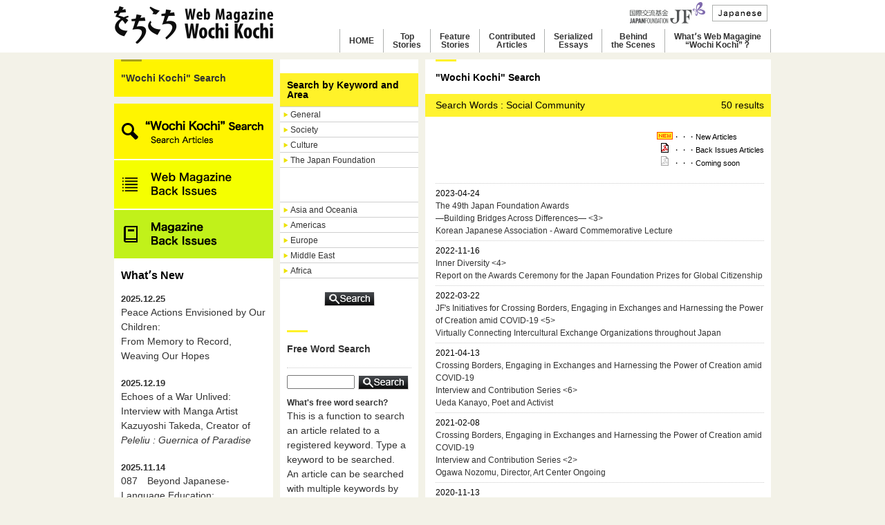

--- FILE ---
content_type: text/html; charset=UTF-8
request_url: https://www.wochikochi.jp/english/search/result.php?MD=kw&wd=Social%20Community
body_size: 9970
content:
<!DOCTYPE html PUBLIC "-//W3C//DTD XHTML 1.0 Transitional//EN" "http://www.w3.org/TR/xhtml1/DTD/xhtml1-transitional.dtd">






<html xmlns="http://www.w3.org/1999/xhtml">
<head>
  <meta http-equiv="Content-Type" content="text/html; charset=utf-8" />
  <meta http-equiv="Content-Style-Type" content="text/css">
  <meta http-equiv="Content-Script-Type" content="text/javascript">
  <link rel="stylesheet" type="text/css" href="/css/common.css" media="screen,tv"/>
  <link rel="stylesheet" type="text/css" href="/css/reset.css" />
  <link rel="stylesheet" type="text/css" href="/css/jScrollPane.css" />
  <link rel="stylesheet" type="text/css" href="/css/jquery-ui-1.8.2.custom.css" />
  <link rel="stylesheet" type="text/css" href="/css/print.css" media="print" />
  <script type="text/javascript" src="/js/heightLine.js"></script>
  <script type="text/javascript" src="/js/jquery-1.4.2.min.js"></script>
  <script type="text/javascript" src="/js/jquery-ui-1.8.2.custom.min.js"></script>
  <script type="text/javascript" src="/js/jquery.easing.1.3.js"></script>
  <script type="text/javascript" src="/js/jquery.scrollfollow.js"></script>
  <script type="text/javascript" src="/js/jScrollPane.js"></script>
  <script type="text/javascript" src="/js/jquery.mousewheel.js"></script>
  <script type="text/javascript" src="/js/jquery.em.js"></script>
  <script type="text/javascript" src="/js/jquery.backgroundPosition.js_7.js"></script>
  <script type="text/javascript" src="/js/scrollsmoothly.js"></script>
  <script type="text/javascript" src="/js/custom.js"></script>
 <link rel="shortcut icon" href="/img/favicon_j.ico" />
  <!--[if IE 6]><script type="text/javascript" src="/js/DD_belatedPNG_0.0.8a-min.js"></script><script type="text/javascript">DD_belatedPNG.fix('.png_bg');</script><![endif]-->
  <link rel="stylesheet" type="text/css" href="/css/inner.css" media="screen,tv" />
  
  <link rel="stylesheet" type="text/css" href="/english/css/common.css" media="screen,tv" />
 <link rel="shortcut icon" href="/img/favicon_e.ico" />
  
  <link rel="stylesheet" type="text/css" href="/css/styles.css"><!-- 2021/03 追加　/css/styles.css -->

  <title>
"Wochi Kochi" Search
 | The Japan Foundation Web Magazine Wochi Kochi</title>
</head>

<body>
  <div id="pagetop" class="wrapper">

    
    <div id="header">
  <div class="wrapper950 relative">
    <div class="clearfix" style="width:950px;" >
      <h1 id="wochikochi_logo"><a href="/english/"><img src="/img/site_logo.png" width="" height="" alt="をちこちマガジン 国際交流基金がつなぐ彼方と此方" /></a></h1>
      

<div id="header_right">

<div class="upper">
<p><small id="logo"><a href="https://www.jpf.go.jp/j/" target="_blank"><img src="/img/jf_logo_2020.jpg" width="109" height="32" alt="JAPAN FOUNDATION"></a></small></p>
<p class="lang"><a href="/"><img src="/english/img/header_nav02.png" width="" height="" alt="Japanese" /></a></p>
</div>
<div class="lower">
<ul>
<li class="g_nav"><a href="/english/">HOME</a></li>
<li class="g_nav"><a href="/english/topstory/">Top<br>Stories</a></li>
<li class="g_nav"><a href="/english/foreign/">Feature<br>Stories</a></li>
<li class="g_nav"><a href="/english/special/">Contributed<br>Articles</a></li>
<li class="g_nav"><a href="/english/serialessay/">Serialized<br>Essays</a></li>
<li class="g_nav"><a href="/english/report/">Behind<br>the Scenes</a></li>
<li class="g_nav"><a href="/english/about.php">Whatʼs Web Magagine<br>“Wochi Kochi”？</a></li>
</ul>
</div>

</div><!--/#header_right END -->
    
    </div><!--/.clearfix END -->
  </div><!--/.wrapper950 END -->
</div><!--/#header END -->

    

    <div id="searchResult" class="wrapper950 clearfix column3">

      <div id="aside" class="scroll-menu">

        <h2 id="pageheader"><a href="/english/search/">&quot;Wochi Kochi&quot; Search</a></h2>

        
        <div class="side_menu_nav banner_link banner_link01">
  <nav>
    <a href="/english/search/"><img src="/img/wochikochi_search_en.png" alt="WochiKochi Search"></a>
    <a href="/english/backissue/"><img src="/img/web_mag_bn_en.png" alt="Web magazine Back Issue"></a>
    <a href="/english/pdf/"><img src="/img/mag_bn_en.png" alt="Magazine Back Issue"></a>
  </nav>
</div><!-- /side_menu_nav -->

<script>
$(function(){
$("#side_menu_main").load("/english/recent_entries_en.txt");
});
</script>
<div id="side_menu_main"></div>

<div class="side_menu_nav banner_link banner_link02">
  <nav>
    <a href="https://performingarts.jpf.go.jp/"><img src="/img/performing_arts.png" alt="Performing Arts Network Japan"></a>
    <a href="https://www.jpf.go.jp/e/project/japanese/teach/tsushin/index.html"><img src="/img/nihongo_kyoiku_tsushin.png" alt="Nihongo Kyoiku Tsushin"></a>
  </nav>
</div><!-- /side_menu_nav -->
        
      </div><!--/#aside END -->

      <!-- ここからメインコンテンツ -->
      
<div id="contents_area" class="clearfix">
  <div id="contents_left">

 <!--   <div class="contents_left_box">

      <h3>Recommended Keyword</h3>
      <p>
        <a href="./result.php?MD=kw&wd=yuka+Uematsu">yuka Uematsu</a>&nbsp;/&nbsp;<a href="./result.php?MD=kw&wd=akira+kurosawa">akira kurosawa</a>&nbsp;/&nbsp;<a href="./result.php?MD=kw&wd=Murakami+Haruki">Murakami Haruki</a>&nbsp;/&nbsp;<a href="./result.php?MD=kw&wd=%0D%0AAnime+Festival">
Anime Festival</a>&nbsp;/&nbsp;<a href="./result.php?MD=kw&wd=Cosplay">Cosplay</a>&nbsp;/&nbsp;<a href="./result.php?MD=kw&wd=Manga">Manga</a>&nbsp;/&nbsp;<a href="./result.php?MD=kw&wd=%0D%0AComic">
Comic</a>&nbsp;/&nbsp;<a href="./result.php?MD=kw&wd=Japanese+Restaurant">Japanese Restaurant</a></p>

</div>-->

<form action="./result.php?MD=ca" method="POST">

  <div id="sidesearchGenre">
    <div class="searchHead2">
      <h2>Search by Keyword and Area</h2>
    </div>

    <div class="area">
      <h3><a href="javascript:void(0);">General</a></h3>
      <div class="inner">
        <ul class="clearfix">
          <li><label><input type="checkbox" name="CATEGORY[]" value="Politics" /> Politics</label></li>
          <li><label><input type="checkbox" name="CATEGORY[]" value="Economics/Industry" /> Economics/Industry</label></li>
          <li><label><input type="checkbox" name="CATEGORY[]" value="History" /> History</label></li>
          <li><label><input type="checkbox" name="CATEGORY[]" value="Philosophy/Religion" /> Philosophy/Religion</label></li>
          <li><label><input type="checkbox" name="CATEGORY[]" value="Social Securities/Social Welfare" /> Social Securities/Social Welfare</label></li>
          <li><label><input type="checkbox" name="CATEGORY[]" value="Medical/Health" /> Medical/Health</label></li>
          <li><label><input type="checkbox" name="CATEGORY[]" value="Education/Children" /> Education/Children</label></li>
          <li><label><input type="checkbox" name="CATEGORY[]" value="Natural Environment" /> Natural Environment</label></li>
          <li><label><input type="checkbox" name="CATEGORY[]" value="Science Technology" /> Science Technology</label></li>
          <li><label><input type="checkbox" name="CATEGORY[]" value="Sport" /> Sport</label></li>
        </ul>
      </div><!-- inner -->
    </div><!-- area -->

    <div class="area">
      <h3><a href="javascript:void(0);">Society</a></h3>
      <div class="inner">
        <ul class="clearfix">
          <li><label><input type="checkbox" name="CATEGORY[]" value="Transboundary/Study Abroad/Travel" /> Transboundary/Study Abroad/Travel</label></li>
          <li><label><input type="checkbox" name="CATEGORY[]" value="Region" /> Region</label></li>
          <li><label><input type="checkbox" name="CATEGORY[]" value="Ethnic Group" /> Ethnic Group</label></li>
          <li><label><input type="checkbox" name="CATEGORY[]" value="Ethnicity" /> Ethnicity</label></li>
          <li><label><input type="checkbox" name="CATEGORY[]" value="Cultural Diversity" /> Cultural Diversity</label></li>
          <li><label><input type="checkbox" name="CATEGORY[]" value="Social Community" /> Social Community</label></li>
          <li><label><input type="checkbox" name="CATEGORY[]" value="NPO/NGO" /> NPO/NGO</label></li>
          <li><label><input type="checkbox" name="CATEGORY[]" value="Language" /> Language</label></li>
          <li><label><input type="checkbox" name="CATEGORY[]" value="Interpretation" /> Interpretation</label></li>
          <li><label><input type="checkbox" name="CATEGORY[]" value="Social Enterprise" /> Social Enterprise</label></li>
          <li><label><input type="checkbox" name="CATEGORY[]" value="Human Resource" /> Human Resource</label></li>
          <li><label><input type="checkbox" name="CATEGORY[]" value="Media" /> Media</label></li>
        </ul>
      </div><!-- inner -->
    </div><!-- area -->

    <div class="area">
      <h3><a href="javascript:void(0);">Culture</a></h3>
      <div class="inner">
        <ul class="clearfix">
          <li><label><input type="checkbox" name="CATEGORY[]" value="Pop Culture" /> Pop Culture</label></li>
          <li><label><input type="checkbox" name="CATEGORY[]" value="Anime/Manga" /> Anime/Manga</label></li>
          <li><label><input type="checkbox" name="CATEGORY[]" value="Arts/Contemporary Arts" /> Arts/Contemporary Arts</label></li>
          <li><label><input type="checkbox" name="CATEGORY[]" value="Photo" /> Photo</label></li>
          <li><label><input type="checkbox" name="CATEGORY[]" value="Architecture" /> Architecture</label></li>
          <li><label><input type="checkbox" name="CATEGORY[]" value="Handicraft" /> Handicraft</label></li>
          <li><label><input type="checkbox" name="CATEGORY[]" value="Design" /> Design</label></li>
          <li><label><input type="checkbox" name="CATEGORY[]" value="Music" /> Music</label></li>
          <li><label><input type="checkbox" name="CATEGORY[]" value="Theater" /> Theater</label></li>
          <li><label><input type="checkbox" name="CATEGORY[]" value="Dance" /> Dance</label></li>
          <li><label><input type="checkbox" name="CATEGORY[]" value="Film" /> Film</label></li>
          <li><label><input type="checkbox" name="CATEGORY[]" value="Literature" /> Literature</label></li>
          <li><label><input type="checkbox" name="CATEGORY[]" value="Translation" /> Translation</label></li>
          <li><label><input type="checkbox" name="CATEGORY[]" value="Fashion" /> Fashion</label></li>
          <li><label><input type="checkbox" name="CATEGORY[]" value="Food Culture" /> Food Culture</label></li>
          <li><label><input type="checkbox" name="CATEGORY[]" value="Culture and Society" /> Culture and Society</label></li>
          <li><label><input type="checkbox" name="CATEGORY[]" value="Performing Arts" /> Performing Arts<br />&nbsp;</label></li>
          <li><label><input type="checkbox" name="CATEGORY[]" value="Traditional Arts" /> Traditional Arts<br />&nbsp;</label></li>
          <li><label><input type="checkbox" name="CATEGORY[]" value="Cultural Heritage" /> Cultural Heritage<br />&nbsp;</label></li>
          <li><label><input type="checkbox" name="CATEGORY[]" value="Cultural Policy/Public Diplomacy" /> Cultural Policy/Public Diplomacy</label></li>
          <li><label><input type="checkbox" name="CATEGORY[]" value="Art Management" /> Art Management</label></li>
          <li><label><input type="checkbox" name="CATEGORY[]" value="Mecenat" /> Mecenat</label></li>
          <li><label><input type="checkbox" name="CATEGORY[]" value="Creative City" /> Creative City</label></li>
        </ul>
      </div><!-- inner -->
    </div><!-- area -->

    <div class="area">
      <h3><a href="javascript:void(0);">The Japan Foundation</a></h3>
      <div class="inner">
        <ul class="clearfix">
          <li><label><input type="checkbox" name="CATEGORY[]" value="The Japan Foundation Awards" /> The Japan Foundation Awards</label></li>
          <li><label><input type="checkbox" name="CATEGORY[]" value="The Japan Foundation Prizes for Global Citizenship" /> The Japan Foundation Prizes for Global Citizenship</label></li>
          <li><label><input type="checkbox" name="CATEGORY[]" value="The Japan Foundation Special Prize" /> The Japan Foundation Special Prize</label></li>
          <li><label><input type="checkbox" name="CATEGORY[]" value="International Exhibition" /> International Exhibition</label></li>
          <li><label><input type="checkbox" name="CATEGORY[]" value="International Collaboration" /> International Collaboration</label></li>
          <li><label><input type="checkbox" name="CATEGORY[]" value="Japanese Studies" /> Japanese Studies</label></li>
          <li><label><input type="checkbox" name="CATEGORY[]" value="Fellowship" /> Fellowship</label></li>
          <li><label><input type="checkbox" name="CATEGORY[]" value="International Conference" /> International Conference</label></li>
          <li><label><input type="checkbox" name="CATEGORY[]" value="Japanese-Language Education" /> Japanese-Language Education</label></li>
          <li><label><input type="checkbox" name="CATEGORY[]" value="Peacebuilding" /> Peacebuilding</label></li>
          <li><label><input type="checkbox" name="CATEGORY[]" value="JF Worldwide" /> JF Worldwide</label></li>
        </ul>
      </div><!-- inner -->
    </div><!-- area -->

  </div>

  <div id="sidesearchArea">
    <div class="area">
      <h3><a href="javascript:void(0);">Asia and Oceania</a></h3>
      <div class="inner">
        <dl>
          <dt>East Asia</dt>
          <dd>
            <ul class="clearfix">
              <li><label><input type="checkbox" name="CATEGORY[]" value="Republic of Korea" /> Republic of Korea</label></li>
              <li><label><input type="checkbox" name="CATEGORY[]" value="Taiwan" /> Taiwan</label></li>
              <li><label><input type="checkbox" name="CATEGORY[]" value="China" /> China</label></li>
              <li><label><input type="checkbox" name="CATEGORY[]" value="Japan" /> Japan</label></li>
              <li><label><input type="checkbox" name="CATEGORY[]" value="North Korea" /> North Korea</label></li>
              <li><label><input type="checkbox" name="CATEGORY[]" value="Mongolia"/> Mongolia</label></li>
            </ul>
          </dd>
        </dl>

        <dl>
          <dt>South East Asia</dt>
          <dd>
            <ul class="clearfix">
              <li><label><input type="checkbox" name="CATEGORY[]" value="Indonesia" /> Indonesia</label></li>
              <li><label><input type="checkbox" name="CATEGORY[]" value="Cambodia" /> Cambodia</label></li>
              <li><label><input type="checkbox" name="CATEGORY[]" value="Singapore" /> Singapore</label></li>
              <li><label><input type="checkbox" name="CATEGORY[]" value="Thailand" /> Thailand</label></li>
              <li><label><input type="checkbox" name="CATEGORY[]" value="Timor-Leste" /> Timor-Leste </label></li>
              <li><label><input type="checkbox" name="CATEGORY[]" value="Philippines" /> Philippines</label></li>
              <li><label><input type="checkbox" name="CATEGORY[]" value="Brunei" /> Brunei</label></li>
              <li><label><input type="checkbox" name="CATEGORY[]" value="Viet Nam" /> Viet Nam</label></li>
              <li><label><input type="checkbox" name="CATEGORY[]" value="Malaysia" /> Malaysia</label></li>
              <li><label><input type="checkbox" name="CATEGORY[]" value="Myanmar" /> Myanmar</label></li>
              <li><label><input type="checkbox" name="CATEGORY[]" value="Laos" /> Laos</label></li>
            </ul>
          </dd>
        </dl>

        <dl>
          <dt>South Asia</dt>
          <dd>
            <ul class="clearfix">
              <li><label><input type="checkbox" name="CATEGORY[]" value="India" /> India</label></li>
              <li><label><input type="checkbox" name="CATEGORY[]" value="Sri Lanka" /> Sri Lanka</label></li>
              <li><label><input type="checkbox" name="CATEGORY[]" value="Nepal" /> Nepal</label></li>
              <li><label><input type="checkbox" name="CATEGORY[]" value="Bangladesh" /> Bangladesh</label></li>
              <li><label><input type="checkbox" name="CATEGORY[]" value="Pakistan" /> Pakistan</label></li>
              <li><label><input type="checkbox" name="CATEGORY[]" value="Bhutan" /> Bhutan</label></li>
              <li><label><input type="checkbox" name="CATEGORY[]" value="Maldives" /> Maldives</label></li>
            </ul>
          </dd>
        </dl>

        <dl>
          <dt>Oceania</dt>
          <dd>
            <ul class="clearfix">
              <li><label><input type="checkbox" name="CATEGORY[]" value="Australia" /> Australia</label></li>
              <li><label><input type="checkbox" name="CATEGORY[]" value="Northern Mariana Islands " /> Northern Mariana Islands </label></li>
              <li><label><input type="checkbox" name="CATEGORY[]" value="Kiribati " /> Kiribati </label></li>
              <li><label><input type="checkbox" name="CATEGORY[]" value="Guam" /> Guam</label></li>
              <li><label><input type="checkbox" name="CATEGORY[]" value="Samoa" /> Samoa</label></li>
              <li><label><input type="checkbox" name="CATEGORY[]" value="Solomon" /> Solomon</label></li>
              <li><label><input type="checkbox" name="CATEGORY[]" value="Tuvalu" /> Tuvalu</label></li>
              <li><label><input type="checkbox" name="CATEGORY[]" value="Tonga" /> Tonga</label></li>
              <li><label><input type="checkbox" name="CATEGORY[]" value="Nauru" /> Nauru</label></li>
              <li><label><input type="checkbox" name="CATEGORY[]" value="New Caledonia" /> New Caledonia</label></li>
              <li><label><input type="checkbox" name="CATEGORY[]" value="New Zealand" /> New Zealand</label></li>
              <li><label><input type="checkbox" name="CATEGORY[]" value="Vanuatu" /> Vanuatu</label></li>
              <li><label><input type="checkbox" name="CATEGORY[]" value="Papua New Guinea" /> Papua New Guinea</label></li>
              <li><label><input type="checkbox" name="CATEGORY[]" value="Palau" /> Palau</label></li>
              <li><label><input type="checkbox" name="CATEGORY[]" value="Fiji" /> Fiji</label></li>
              <li><label><input type="checkbox" name="CATEGORY[]" value="French Polynesia" /> French Polynesia</label></li>
              <li><label><input type="checkbox" name="CATEGORY[]" value="Marshall" /> Marshall</label></li>
              <li><label><input type="checkbox" name="CATEGORY[]" value="Micronesia" /> Micronesia</label></li>
            </ul>
          </dd>
        </dl>
      </div><!-- inner -->
    </div><!-- area -->

    <div class="area">
      <h3><a href="javascript:void(0);">Americas</a></h3>
      <div class="inner">
        <dl>
          <dt>North America</dt>
          <dd>
            <ul class="clearfix">
              <li><label><input type="checkbox" name="CATEGORY[]" value="Canada" /> Canada</label></li>
              <li><label><input type="checkbox" name="CATEGORY[]" value="United States" /> United States</label></li>
            </ul>
          </dd>
        </dl>

        <dl>
          <dt>The Caribbean</dt>
          <dd>
            <ul class="clearfix">
              <li><label><input type="checkbox" name="CATEGORY[]" value="Antigua and Barbuda" /> Antigua and Barbuda</label></li>
              <li><label><input type="checkbox" name="CATEGORY[]" value="El Salvador" /> El Salvador</label></li>
              <li><label><input type="checkbox" name="CATEGORY[]" value="Cuba" /> Cuba</label></li>
              <li><label><input type="checkbox" name="CATEGORY[]" value="Guatemala" /> Guatemala</label></li>
              <li><label><input type="checkbox" name="CATEGORY[]" value="Grenada" /> Grenada</label></li>
              <li><label><input type="checkbox" name="CATEGORY[]" value="Costa Rica" /> Costa Rica</label></li>
              <li><label><input type="checkbox" name="CATEGORY[]" value="Jamaica" /> Jamaica<br />&nbsp;</label></li>
              <li><label><input type="checkbox" name="CATEGORY[]" value="Saint Christopher and Nevis" /> Saint Christopher and Nevis</label></li>
              <li><label><input type="checkbox" name="CATEGORY[]" value="Saint Vincent and the Grenadines" /> Saint Vincent and the Grenadines<br />&nbsp;</label></li>
              <li><label><input type="checkbox" name="CATEGORY[]" value="Saint Lucia" /> Saint Lucia</label></li>
              <li><label><input type="checkbox" name="CATEGORY[]" value="Trinidad and Tobago" /> Trinidad and Tobago</label></li>
              <li><label><input type="checkbox" name="CATEGORY[]" value="Dominican Republic" /> Dominican Republic</label></li>
              <li><label><input type="checkbox" name="CATEGORY[]" value="Commonwealth of Dominica" /> Commonwealth of Dominica</label></li>
              <li><label><input type="checkbox" name="CATEGORY[]" value="Nicaragua" /> Nicaragua</label></li>
              <li><label><input type="checkbox" name="CATEGORY[]" value="Haiti" /> Haiti</label></li>
              <li><label><input type="checkbox" name="CATEGORY[]" value="Bahamas" /> Bahamas</label></li>
              <li><label><input type="checkbox" name="CATEGORY[]" value="Barbados" /> Barbados</label></li>
              <li><label><input type="checkbox" name="CATEGORY[]" value="Panama" /> Panama</label></li>
              <li><label><input type="checkbox" name="CATEGORY[]" value="Puerto Rico" /> Puerto Rico</label></li>
              <li><label><input type="checkbox" name="CATEGORY[]" value="Belize" /> Belize</label></li>
              <li><label><input type="checkbox" name="CATEGORY[]" value="Honduras" /> Honduras</label></li>
              <li><label><input type="checkbox" name="CATEGORY[]" value="Mexico" /> Mexico</label></li>
            </ul>
          </dd>
        </dl>

        <dl>
          <dt>Latin America</dt>
          <dd>
            <ul class="clearfix">
              <li><label><input type="checkbox" name="CATEGORY[]" value="Argentine" /> Argentine</label></li>
              <li><label><input type="checkbox" name="CATEGORY[]" value="Uruguay" /> Uruguay</label></li>
              <li><label><input type="checkbox" name="CATEGORY[]" value="Ecuador" /> Ecuador</label></li>
              <li><label><input type="checkbox" name="CATEGORY[]" value="Guyana" /> Guyana</label></li>
              <li><label><input type="checkbox" name="CATEGORY[]" value="Colombia" /> Colombia</label></li>
              <li><label><input type="checkbox" name="CATEGORY[]" value="Suriname" /> Suriname</label></li>
              <li><label><input type="checkbox" name="CATEGORY[]" value="Chile" /> Chile</label></li>
              <li><label><input type="checkbox" name="CATEGORY[]" value="Paraguay" /> Paraguay</label></li>
              <li><label><input type="checkbox" name="CATEGORY[]" value="Brazil" /> Brazil</label></li>
              <li><label><input type="checkbox" name="CATEGORY[]" value="Venezuela" /> Venezuela</label></li>
              <li><label><input type="checkbox" name="CATEGORY[]" value="Peru" /> Peru</label></li>
              <li><label><input type="checkbox" name="CATEGORY[]" value="Bolivia" /> Bolivia</label></li>
            </ul>
          </dd>
        </dl>
      </div><!-- inner -->
    </div><!-- area -->

    <div class="area">
      <h3><a href="javascript:void(0);">Europe</a></h3>
      <div class="inner">
        <dl>
          <dt>West Europe</dt>
          <dd>
            <ul class="clearfix">
              <li><label><input type="checkbox" name="CATEGORY[]" value="Iceland" /> Iceland</label></li>
              <li><label><input type="checkbox" name="CATEGORY[]" value="Ireland" /> Ireland</label></li>
              <li><label><input type="checkbox" name="CATEGORY[]" value="Andorra" /> Andorra</label></li>
              <li><label><input type="checkbox" name="CATEGORY[]" value="Italy" /> Italy</label></li>
              <li><label><input type="checkbox" name="CATEGORY[]" value="Netherlands" /> Netherlands</label></li>
              <li><label><input type="checkbox" name="CATEGORY[]" value="Austria" /> Austria</label></li>
              <li><label><input type="checkbox" name="CATEGORY[]" value="Cyprus" /> Cyprus</label></li>
              <li><label><input type="checkbox" name="CATEGORY[]" value="Greece" /> Greece</label></li>
              <li><label><input type="checkbox" name="CATEGORY[]" value="San Marino" /> San Marino</label></li>
              <li><label><input type="checkbox" name="CATEGORY[]" value="Switzerland" /> Switzerland</label></li>
              <li><label><input type="checkbox" name="CATEGORY[]" value="Sweden" /> Sweden</label></li>
              <li><label><input type="checkbox" name="CATEGORY[]" value="Spain" /> Spain</label></li>
              <li><label><input type="checkbox" name="CATEGORY[]" value="Denmark" /> Denmark</label></li>
              <li><label><input type="checkbox" name="CATEGORY[]" value="Germany" /> Germany</label></li>
              <li><label><input type="checkbox" name="CATEGORY[]" value="Norway" /> Norway</label></li>
              <li><label><input type="checkbox" name="CATEGORY[]" value="Vatican" /> Vatican</label></li>
              <li><label><input type="checkbox" name="CATEGORY[]" value="Finland" /> Finland</label></li>
              <li><label><input type="checkbox" name="CATEGORY[]" value="France" /> France</label></li>
              <li><label><input type="checkbox" name="CATEGORY[]" value="Belgium" /> Belgium</label></li>
              <li><label><input type="checkbox" name="CATEGORY[]" value="Portugal" /> Portugal</label></li>
              <li><label><input type="checkbox" name="CATEGORY[]" value="Malta" /> Malta</label></li>
              <li><label><input type="checkbox" name="CATEGORY[]" value="Monaco" /> Monaco</label></li>
              <li><label><input type="checkbox" name="CATEGORY[]" value="Liechtenstein" /> Liechtenstein</label></li>
              <li><label><input type="checkbox" name="CATEGORY[]" value="Luxembourg" /> Luxembourg</label></li>
              <li><label><input type="checkbox" name="CATEGORY[]" value="U.K." /> U.K.</label></li>
            </ul>
          </dd>
        </dl>

        <dl>
          <dt>Central Asia</dt>
          <dd>
            <ul class="clearfix">
              <li><label><input type="checkbox" name="CATEGORY[]" value="Uzbekistan" /> Uzbekistan</label></li>
              <li><label><input type="checkbox" name="CATEGORY[]" value="Kazakhstan" /> Kazakhstan</label></li>
              <li><label><input type="checkbox" name="CATEGORY[]" value="Kyrgyz Republic" /> Kyrgyz Republic</label></li>
              <li><label><input type="checkbox" name="CATEGORY[]" value="Tajikistan" /> Tajikistan</label></li>
              <li><label><input type="checkbox" name="CATEGORY[]" value="Turkmenistan" /> Turkmenistan</label></li>
            </ul>
          </dd>
        </dl>

        <dl>
          <dt>East Europe</dt>
          <dd>
            <ul class="clearfix">
              <li><label><input type="checkbox" name="CATEGORY[]" value="Azerbaijan" /> Azerbaijan</label></li>
              <li><label><input type="checkbox" name="CATEGORY[]" value="Albania" /> Albania</label></li>
              <li><label><input type="checkbox" name="CATEGORY[]" value="Armenia" /> Armenia</label></li>
              <li><label><input type="checkbox" name="CATEGORY[]" value="Ukraine" /> Ukraine</label></li>
              <li><label><input type="checkbox" name="CATEGORY[]" value="Estonia" /> Estonia</label></li>
              <li><label><input type="checkbox" name="CATEGORY[]" value="Croatia" /> Croatia</label></li>
              <li><label><input type="checkbox" name="CATEGORY[]" value="Georgia" /> Georgia</label></li>
              <li><label><input type="checkbox" name="CATEGORY[]" value="Kosovo" /> Kosovo</label></li>
              <li><label><input type="checkbox" name="CATEGORY[]" value="Slovak Republic" /> Slovak Republic</label></li>
              <li><label><input type="checkbox" name="CATEGORY[]" value="Slovenia" /> Slovenia</label></li>
              <li><label><input type="checkbox" name="CATEGORY[]" value="Serbia" /> Serbia</label></li>
              <li><label><input type="checkbox" name="CATEGORY[]" value="Czech Republic" /> Czech Republic</label></li>
              <li><label><input type="checkbox" name="CATEGORY[]" value="Hungary" /> Hungary</label></li>
              <li><label><input type="checkbox" name="CATEGORY[]" value="Bulgaria" /> Bulgaria</label></li>
              <li><label><input type="checkbox" name="CATEGORY[]" value="Belarus" /> Belarus</label></li>
              <li><label><input type="checkbox" name="CATEGORY[]" value="Bosnia and Herzegovina" /> Bosnia and Herzegovina</label></li>
              <li><label><input type="checkbox" name="CATEGORY[]" value="Poland" /> Poland</label></li>
              <li><label><input type="checkbox" name="CATEGORY[]" value="Macedonia" /> Macedonia</label></li>
              <li><label><input type="checkbox" name="CATEGORY[]" value="Moldova" /> Moldova</label></li>
              <li><label><input type="checkbox" name="CATEGORY[]" value="Montenegro" /> Montenegro</label></li>
              <li><label><input type="checkbox" name="CATEGORY[]" value="Latvia" /> Latvia</label></li>
              <li><label><input type="checkbox" name="CATEGORY[]" value="Lithuania" /> Lithuania</label></li>
              <li><label><input type="checkbox" name="CATEGORY[]" value="Romania" /> Romania</label></li>
              <li><label><input type="checkbox" name="CATEGORY[]" value="Russia" /> Russia</label></li>
            </ul>
          </dd>
        </dl>
      </div><!-- inner -->
    </div><!-- area -->

    <div class="area">
      <h3><a href="javascript:void(0);">Middle East</a></h3>
      <div class="inner">
        <dl>
          <dt>Middle East</dt>
          <dd>
            <ul class="clearfix">
              <li><label><input type="checkbox" name="CATEGORY[]" value="Afghanistan" /> Afghanistan</label></li>
              <li><label><input type="checkbox" name="CATEGORY[]" value="United Arab Emirates" /> United Arab Emirates</label></li>
              <li><label><input type="checkbox" name="CATEGORY[]" value="Yemen" /> Yemen</label></li>
              <li><label><input type="checkbox" name="CATEGORY[]" value="Israel" /> Israel</label></li>
              <li><label><input type="checkbox" name="CATEGORY[]" value="Iraq" /> Iraq</label></li>
              <li><label><input type="checkbox" name="CATEGORY[]" value="Iran" /> Iran</label></li>
              <li><label><input type="checkbox" name="CATEGORY[]" value="Oman" /> Oman</label></li>
              <li><label><input type="checkbox" name="CATEGORY[]" value="Qatar" /> Qatar</label></li>
              <li><label><input type="checkbox" name="CATEGORY[]" value="Kuwait" /> Kuwait</label></li>
              <li><label><input type="checkbox" name="CATEGORY[]" value="Saudi Arabia" /> Saudi Arabia</label></li>
              <li><label><input type="checkbox" name="CATEGORY[]" value="Syria" /> Syria</label></li>
              <li><label><input type="checkbox" name="CATEGORY[]" value="Turkey" /> Turkey</label></li>
              <li><label><input type="checkbox" name="CATEGORY[]" value="Bahrain" /> Bahrain</label></li>
              <li><label><input type="checkbox" name="CATEGORY[]" value="Jordan" /> Jordan</label></li>
              <li><label><input type="checkbox" name="CATEGORY[]" value="Lebanon" /> Lebanon</label></li>
            </ul>
          </dd>
        </dl>

        <dl>
          <dt>North Africa</dt>
          <dd>
            <ul class="clearfix">
              <li><label><input type="checkbox" name="CATEGORY[]" value="Algeria" /> Algeria</label></li>
              <li><label><input type="checkbox" name="CATEGORY[]" value="Egypt" /> Egypt</label></li>
              <li><label><input type="checkbox" name="CATEGORY[]" value="Sudan" /> Sudan</label></li>
              <li><label><input type="checkbox" name="CATEGORY[]" value="Tunisia" /> Tunisia</label></li>
              <li><label><input type="checkbox" name="CATEGORY[]" value="Morocco" /> Morocco</label></li>
              <li><label><input type="checkbox" name="CATEGORY[]" value="Libya" /> Libya</label></li>
            </ul>
          </dd>
        </dl>
      </div><!-- inner -->
    </div><!-- area -->

    <div class="area">
      <h3><a href="javascript:void(0);">Africa</a></h3>
      <div class="inner">
        <dl>
          <dt></dt>
          <dd>
            <ul class="clearfix">
              <li><label><input type="checkbox" name="CATEGORY[]" value="Angola" /> Angola</label></li>
              <li><label><input type="checkbox" name="CATEGORY[]" value="Uganda" /> Uganda</label></li>
              <li><label><input type="checkbox" name="CATEGORY[]" value="Ethiopia" /> Ethiopia</label></li>
              <li><label><input type="checkbox" name="CATEGORY[]" value="Eritrea" /> Eritrea</label></li>
              <li><label><input type="checkbox" name="CATEGORY[]" value="Cameroon" /> Cameroon</label></li>
              <li><label><input type="checkbox" name="CATEGORY[]" value="Cape Verde" /> Cape Verde</label></li>
              <li><label><input type="checkbox" name="CATEGORY[]" value="Gabonese Republic" /> Gabonese Republic</label></li>
              <li><label><input type="checkbox" name="CATEGORY[]" value="Gambia" /> Gambia</label></li>
              <li><label><input type="checkbox" name="CATEGORY[]" value="Ghana" /> Ghana</label></li>
              <li><label><input type="checkbox" name="CATEGORY[]" value="Guinea" /> Guinea</label></li>
              <li><label><input type="checkbox" name="CATEGORY[]" value="Guinea-Bissau" /> Guinea-Bissau</label></li>
              <li><label><input type="checkbox" name="CATEGORY[]" value="Kenya" /> Kenya</label></li>
              <li><label><input type="checkbox" name="CATEGORY[]" value="Comoros" /> Comoros</label></li>
              <li><label><input type="checkbox" name="CATEGORY[]" value="Republic of Congo" /> Republic of Congo</label></li>
              <li><label><input type="checkbox" name="CATEGORY[]" value="The Democratic Republic of the Congo" /> The Democratic Republic of the Congo</label></li>
              <li><label><input type="checkbox" name="CATEGORY[]" value="Côte d'Ivoire " /> Côte d'Ivoire </label></li>
              <li><label><input type="checkbox" name="CATEGORY[]" value="Sao Tome and Principe " /> Sao Tome and Principe </label></li>
              <li><label><input type="checkbox" name="CATEGORY[]" value="Zambia" /> Zambia</label></li>
              <li><label><input type="checkbox" name="CATEGORY[]" value="Sierra Leone" /> Sierra Leone</label></li>
              <li><label><input type="checkbox" name="CATEGORY[]" value="Djibouti" /> Djibouti</label></li>
              <li><label><input type="checkbox" name="CATEGORY[]" value="Zimbabwe" /> Zimbabwe</label></li>
              <li><label><input type="checkbox" name="CATEGORY[]" value="Swaziland" /> Swaziland</label></li>
              <li><label><input type="checkbox" name="CATEGORY[]" value="Senegal" /> Senegal</label></li>
              <li><label><input type="checkbox" name="CATEGORY[]" value="Seychelles" /> Seychelles</label></li>
              <li><label><input type="checkbox" name="CATEGORY[]" value="Somalia" /> Somalia</label></li>
              <li><label><input type="checkbox" name="CATEGORY[]" value="Tanzania" /> Tanzania</label></li>
              <li><label><input type="checkbox" name="CATEGORY[]" value="Chad" /> Chad</label></li>
              <li><label><input type="checkbox" name="CATEGORY[]" value="Togo" /> Togo</label></li>
              <li><label><input type="checkbox" name="CATEGORY[]" value="Nigeria" /> Nigeria</label></li>
              <li><label><input type="checkbox" name="CATEGORY[]" value="Namibia" /> Namibia</label></li>
              <li><label><input type="checkbox" name="CATEGORY[]" value="Niger" /> Niger</label></li>
              <li><label><input type="checkbox" name="CATEGORY[]" value="Burkina Faso" /> Burkina Faso</label></li>
              <li><label><input type="checkbox" name="CATEGORY[]" value="Burundi" /> Burundi</label></li>
              <li><label><input type="checkbox" name="CATEGORY[]" value="Benin" /> Benin</label></li>
              <li><label><input type="checkbox" name="CATEGORY[]" value="Botswana" /> Botswana</label></li>
              <li><label><input type="checkbox" name="CATEGORY[]" value="Madagascar" /> Madagascar</label></li>
              <li><label><input type="checkbox" name="CATEGORY[]" value="Malawi" /> Malawi</label></li>
              <li><label><input type="checkbox" name="CATEGORY[]" value="Mali" /> Mali</label></li>
              <li><label><input type="checkbox" name="CATEGORY[]" value="Mozambique" /> Mozambique</label></li>
              <li><label><input type="checkbox" name="CATEGORY[]" value="Mauritius" /> Mauritius</label></li>
              <li><label><input type="checkbox" name="CATEGORY[]" value="Mauritania" /> Mauritania</label></li>
              <li><label><input type="checkbox" name="CATEGORY[]" value="Liberia" /> Liberia</label></li>
              <li><label><input type="checkbox" name="CATEGORY[]" value="Rwanda" /> Rwanda</label></li>
              <li><label><input type="checkbox" name="CATEGORY[]" value="Lesotho" /> Lesotho</label></li>
              <li><label><input type="checkbox" name="CATEGORY[]" value="Central African Republic" /> Central African Republic</label></li>
              <li><label><input type="checkbox" name="CATEGORY[]" value="South Africa" /> South Africa</label></li>
              <li><label><input type="checkbox" name="CATEGORY[]" value="Equatorial Guinea" /> Equatorial Guinea</label></li>
            </ul>
          </dd>
        </dl>
      </div><!-- inner -->
    </div><!-- area -->
    <p style="text-align:center; margin:20px 0 5px;"><input type="image" src="/english/img/btn_search_s.gif" title="Search" /></p>
  </div>

</form>

<div class="contents_left_box">
  <h3>Free Word Search</h3>
  <form action="./result.php?MD=kw" method="POST">
    <table id="searchside">
      <tr>
        <td><input type="text" id="searchField" name="KEYWORD" size="15" value="" style="width:90px;" /></td>
        <td><input type="image" src="/english/img/btn_search_s.gif" title="Search" /></td>
      </tr>
    </table>
  </form>
  <dl id="sideSearch">
    <dt>What's free word search?</dt>
    <dd>
      <p>This is a function to search an article related to a registered keyword. Type a keyword to be searched.<br />An article can be searched with multiple keywords by putting a space between the keywords.<br />Registered keywords are below areas, keywords, authors and major cities.</p>
    </dd>
  </dl>
</div>

<!--<div class="aboutBox">
  <ul>
    <li><a href="/english/about.php#purchase">How to Purchase Whochi Kochi Magazine</a></li>
    <li><a href="/english/about.php#library">Where to Read Whochi Kochi Magazine</a></li>
  </ul>
</div>-->

</div><!-- contents_left -->

<div id="contents_right" class="clearfix">
  <div id="blogHeader" class="sh">
    <h1>&quot;Wochi Kochi&quot; Search</h1>
<!--    <p>"Cross-Searchable Database of former Wochi Kochi Magazine on paper and current Wochi Kochi Web Magazine"</p>-->
    <div id="resultInfo" class="clearfix">
      <p class="words">Search Words : Social Community</p>
      <p class="num">50 results</p>
    </div>
<!--
        <p class="txtRight">ページNo：1</p>
-->
  </div>

    <div class="clearfix">
    <table style="float:right; margin: 0 0 20px;">
      <tr>
        <td style="text-align:center"><img src="/img/icon_new.gif" alt="NEW" width="23" height="11" /></td>
        <td style="font-size:11px;">・・・New Articles</td>
      </tr>
      <tr>
        <td style="text-align:center"><img src="/img/icon_pdf.gif" alt="PDF" width="11" height="14" /></td>
        <td style="font-size:11px;">・・・Back Issues Articles</td>
      </tr>
      <tr>
        <td style="text-align:center"><img src="/img/icon_nopdf.gif" alt="PDF" width="11" height="14" /></td>
        <td style="font-size:11px;">・・・Coming soon</td>
      </tr>
    </table>
  </div>
  
  <!-- resultList --><dl class="resultList"><dt class="date"><span style="display:none;">2023-04-24</span></dt><dd><p class="author"></p><p class="title"><a href="https://www.wochikochi.jp/english/topstory/2023/04/078-korean-japanese-association.php ">The 49th Japan Foundation Awards  <br />―Building Bridges Across Differences― &lt;3&gt;   <br />Korean Japanese Association - Award Commemorative Lecture </a></p></dd></dl><!-- resultList --><dl class="resultList"><dt class="date"><span style="display:none;">2022-11-16</span></dt><dd><p class="author"></p><p class="title"><a href="https://www.wochikochi.jp/english/report/2022/11/076-shiminsho.php ">Inner Diversity &lt;4&gt;   <br />Report on the Awards Ceremony for the Japan Foundation Prizes for Global Citizenship </a></p></dd></dl><!-- resultList --><dl class="resultList"><dt class="date"><span style="display:none;">2022-03-22</span></dt><dd><p class="author"></p><p class="title"><a href="https://www.wochikochi.jp/english/report/2022/03/073-ic.php ">JF's Initiatives for Crossing Borders, Engaging in Exchanges and Harnessing the Power of Creation amid COVID-19  &lt;5&gt; <br /> Virtually Connecting Intercultural Exchange Organizations throughout Japan</a></p></dd></dl><!-- resultList --><dl class="resultList"><dt class="date"><span style="display:none;">2021-04-13</span></dt><dd><p class="author"></p><p class="title"><a href="https://www.wochikochi.jp/english/topstory/2021/04/073-ueda.php ">Crossing Borders, Engaging in Exchanges and Harnessing the Power of Creation amid COVID-19<br />Interview and Contribution Series &lt;6&gt;<br />Ueda Kanayo, Poet and Activist</a></p></dd></dl><!-- resultList --><dl class="resultList"><dt class="date"><span style="display:none;">2021-02-08</span></dt><dd><p class="author"></p><p class="title"><a href="https://www.wochikochi.jp/english/foreign/2021/02/073-ogawa.php ">Crossing Borders, Engaging in Exchanges and Harnessing the Power of Creation amid COVID-19<br />Interview and Contribution Series <2><br />Ogawa Nozomu, Director, Art Center Ongoing</a></p></dd></dl><!-- resultList --><dl class="resultList"><dt class="date"><span style="display:none;">2020-11-13</span></dt><dd><p class="author"></p><p class="title"><a href="https://www.wochikochi.jp/english/serialessay/2020/11/interview-with-the-recipient-of-the-2019-japan-foundation-prizes-for-global-citizenshipfrom-communit.php ">Interview with the Recipient of the 2019<br />Japan Foundation Prizes for Global Citizenship<br />From Communities to the World: Initiatives to Connect People <1></a></p></dd></dl><!-- resultList --><dl class="resultList"><dt class="date"><span style="display:none;">2015-06-01</span></dt><dd><p class="author">Ryo Yamazaki </p><p class="title"><a href="https://www.wochikochi.jp/english/foreign/2015/06/rivals-aspiring-for-a-common-future.php ">Rivals Aspiring for a Common Future</a></p></dd></dl><!-- resultList --><dl class="resultList"><dt class="date"><span style="display:none;">2013-11-15</span></dt><dd><p class="author">Akira Iriye</p><p class="title"><a href="https://www.wochikochi.jp/english/topstory/2013/11/asia-pacific-ocean-community.php ">Toward an Asia-Pacific Community</a></p></dd></dl><!-- resultList --><dl class="resultList"><dt class="date"><span style="display:none;">2012-06-01</span></dt><dd><p class="author">Dina Ghassan Baslan,Ahmed Mohamed Abd El Moneim El-Dorghamy</p><p class="title"><a href="https://www.wochikochi.jp/english/relayessay/2012/06/socialmedia.php ">Social Media Changes Society--Solidarity among Young People across Borders and Cultures</a></p></dd></dl><!-- resultList --><dl class="resultList"><dt class="date"><span style="display:none;">2011-11-01</span></dt><dd><p class="author">Augustin Berque,Toyo Ito,Furamu Kitagawa</p><p class="title"><a href="https://www.wochikochi.jp/english/topstory/2011/11/restructuring.php "> Rebuilding Japan's Fuudo (natural environment with cultural background)--Reconstruction from the Great East Japan Earthquake considered from the viewpoint of Fuudo</a></p></dd></dl><!-- resultList --><dl class="resultList"><dt class="date"><span style="display:none;">2011-09-01</span></dt><dd><p class="author">Ai Goto</p><p class="title"><a href="https://www.wochikochi.jp/english/report/2011/09/kizuna-project.php ">My Community and Cultural Diversity--"Kizuna" Project</a></p></dd></dl><!-- resultList --><dl class="resultList"><dt class="date"><span style="display:none;">2011-06-01</span></dt><dd><p class="author">Shinji Miyadai, Taro Igarashi, Daisuke Tsuda</p><p class="title"><a href="https://www.wochikochi.jp/english/topstory/2011/06/311.php ">Taking into Consideration Actions of Young People in Our Culture and Society After 3/11 (Part I)</a></p></dd></dl><!-- resultList --><dl class="resultList"><dt class="date"><span style="display:none;">2011-05-18</span></dt><dd><p class="author">Masanori Takaguchi</p><p class="title"><a href="https://www.wochikochi.jp/english/report/2011/05/ache.php ">Youth Drama Workshop in Aceh, Indonesia―A Source of Strength </a></p></dd></dl><!-- resultList --><dl class="resultList"><dt class="date"><span style="display:none;">2011-05-02</span></dt><dd><p class="author">Naoko Tomioka</p><p class="title"><a href="https://www.wochikochi.jp/english/report/2011/05/lee.php ">Thirty Energetic High School Students Visit from South Korea!―The Lee Su Hyon Youth Exchange Program</a></p></dd></dl><!-- resultList --><dl class="resultList"><dt class="date"><span style="display:none;">2011-05-01</span></dt><dd><p class="author">Tetsuaki Matsue, film director</p><p class="title"><a href="https://www.wochikochi.jp/english/topstory/2011/05/matsue.php ">New Encounters at Ware Ware! Korea Japan Film Festival</a></p></dd></dl><!-- resultList --><dl class="resultList"><dt class="date"><span style="display:none;">2011-04-15</span></dt><dd><p class="author"></p><p class="title"><a href="https://www.wochikochi.jp/english/foreign/2011/04/ny-cares-for-japan.php ">People Who Support Japan Converge in New York: NY Cares for Japan</a></p></dd></dl><!-- resultList --><dl class="resultList"><dt class="date"><span style="display:none;">2011-04-15</span></dt><dd><p class="author">Yasuko Nitta　Founder of the Second Hand</p><p class="title"><a href="https://www.wochikochi.jp/english/relayessay/2011/04/saigai001.php ">Special Series: Connect with Tohoku--Real Voices 001</a></p></dd></dl><!-- resultList --><dl class="resultList"><dt class="date"><span style="display:none;">2011-04-01</span></dt><dd><p class="author">The Japan Foundation, Sydney</p><p class="title"><a href="https://www.wochikochi.jp/english/foreign/2011/04/australia-supports-japan.php ">Sydney: "Australia Supports Japan"</a></p></dd></dl><!-- resultList --><dl class="resultList"><dt class="date"><span style="display:none;">2011-01-14</span></dt><dd><p class="author">Yokota Yuki</p><p class="title"><a href="https://www.wochikochi.jp/english/report/2011/01/social.php ">Social Entrepreneurs from Japan Leap into the World--Dispatching Social Entrepreneurs to the "Regional Social Enterprise Knowledge & Partnership Symposium: Social Enterprise for a Sustainable Future in Asia"</a></p></dd></dl><!-- resultList --><dl class="resultList"><dt class="date"><span style="display:none;">2010-12-15</span></dt><dd><p class="author">Sachihiro Omura</p><p class="title"><a href="https://www.wochikochi.jp/english/special/2010/12/-.php ">Museum of Archaeology Kaman-Kalehöyük: Excavation Strengthens Ties between Countries</a></p></dd></dl>
<p class="topagetop"><a href="#pagetop">Page top▲</a></p>
<ul id="article_nav">
  <li id="article_prev">
      </li>
  <li id="article_next">
    <a href="./result.php?MD=kw&pg=1&wd=Social+Community">Next</a><img src="/img/arrow_right.gif" alt="" width="6" height="8">  </li>
</ul>

</div><!-- contents_right -->
  </div><!--/#contents_area END -->

      <!-- ここまでメインコンテンツ -->

      

    </div><!--/.wrapper950 END -->

    
    <div id="bottom_nav" class="clearfix">
  <div class="wrapper950">



<div class="bottom_box eBox470_l">
<h3><a href="https://www.facebook.com/TheJapanfoundation/">JF Facebook</a></h3>


<iframe src="//www.facebook.com/plugins/likebox.php?href=https%3A%2F%2Fwww.facebook.com%2FTheJapanfoundation&amp;width=470&amp;height=305&amp;colorscheme=light&amp;show_faces=true&amp;header=false&amp;stream=true&amp;show_border=true" scrolling="no" frameborder="0" style="border:none; overflow:hidden; width:470px; height:305px;" title="Facebook Like Box"></iframe>



</div><!--/.bottom_box END -->
<div class="bottom_box eBox470_r">

<h3><a href="https://twitter.com/japanfoundation">JF Twitter - @Japanfoundation</a></h3>

<a class="twitter-timeline" data-width="470" data-height="305" data-theme="light" data-chrome="noheader nofooter noborders" href="https://twitter.com/Japanfoundation?ref_src=twsrc%5Etfw">by Japanfoundation</a> <script async src="https://platform.twitter.com/widgets.js" charset="utf-8"></script>


    </div><!--/.bottom_box END -->
  </div><!--/.wrapper950 END -->
</div><!--/#bottom_nav END -->

<div id="footer">
<div class="wrapper950">
<p><small>Copyright(c) The Japan Foundation, All Rights Reserved.</small></p>

</div><!--/.wrapper950 END -->
</div><!--/#footer END -->
    

  </div><!-- wrapper -->


  <script type="text/javascript">
  var _gaq = _gaq || [];
  _gaq.push(['_setAccount', 'UA-11221974-3'],
      ['_trackPageview']
      );
  (function() {
    var ga = document.createElement('script'); ga.type = 'text/javascript'; ga.async = true;
    ga.src = ('https:' == document.location.protocol ? 'https://ssl' : 'http://www') + '.google-analytics.com/ga.js';
    var s = document.getElementsByTagName('script')[0]; s.parentNode.insertBefore(ga, s);
  })();
</script>
<script type="text/javascript">
var fdsstmp1= (("https:" == document.location.protocol) ? "https" : "http");
document.write(unescape("%3Cscript src='" + fdsstmp1 + "://sv7.logmill.net/bin/ina?1206317597D9399msep;"+window.location.href+"' type='text/javascript'%3E%3C/script%3E"));
</script>


</body>
</html>

--- FILE ---
content_type: text/css
request_url: https://www.wochikochi.jp/css/common.css
body_size: 1901
content:
@charset "utf-8";
/* CSS Document */

/*color, fonts basic settings*/
body{
	background-color:#f3f2e8!important;
	line-height:1.2;
	font-family:sans-serif;
	zoom:1;
}
* html body {font-family:'ＭＳ Ｐゴシック',sans-serif;}
a:link { color:#333; text-decoration: none;}
a:visited { color:#333; text-decoration: none;}
a:hover { color:#6c6500; text-decoration:underline;}
a:active { color:#6c6500; text-decoration:underline;}

a{outline:none;}
.wrapper950 p,
.wrapper950 li,
.wrapper950 dd{font-size:12px;}

#contents_area h3{font-size:14px;font-weight:bold;}

#wochikochi_logo a:active{outline:1px dotted #999;}

/*clearfix*/
.clearfix { /zoom : 1; }
.clearfix:after { content : ''; display : block; clear : both; }


/*header*/
#header{background-color:#fff;padding:10px 0; margin-bottom: 10px; }
#header h1{float:left;}
#header_right{float:right;width:360px;}
#header_right p{margin-top:-5px;}
#logo{float:right;}
#header ul{margin-top:40px;}
#header ul li{
	float:left;
	margin-left:20px;
	display:inline;
	}

.blinkline{
	background-image:url(../img/tabline_blink_off.gif);
	background-repeat:no-repeat;
	background-position:top right;
	padding:6px 0 0;
}

.blinkline:hover{background-image:url(../img/tabline_blink.gif);}

/*fukidashi 20110204*/
p.absolute {
    position: absolute;
    top: 10px;
    left: 650px;
}
.relative {
    position: relative;
}

/* contents area*/
.wrapper950{
	width:950px;
	margin:0 auto;
	}
#contents_area{
	width:720px;
	float:right;
	margin-bottom:20px;
	display:inline-block;
	}


/*sidemenu*/
#aside{
		float:left;
		width:230px;
		background-color:#fff;
		display:inline;
}

#sidemenu{
	background-color:#fff;
	background-image:url(../img/tabline_yellow.gif);
	background-repeat:no-repeat;
	background-position:10px 0;
	padding:10px 0 1em;
	margin-bottom:10px;
	}
#sidemenu li{
	margin:10px 0 0;
	font-size: 12px;
	line-height: 12px;
	}
#sidemenu li a{
	padding:4px 6px 4px 10px;
	background-image:url(../img/aside_bg_bar.gif);
	background-repeat:no-repeat;
	background-position:-245px 0;
	display:inline-block;
	font-weight: bold;
	position: relative;
	}
#sidemenu li a:hover { color: #333; text-decoration: none;}
#sidemenu li a .linkout { margin: 0 !important; position: absolute; top: 4px; right: -15px;}
#aside .linkout{margin:0;padding:0 0 0 2px;}
.current{background-color:#333;background-image:none;}

/*
*html #sidemenu li{text-indent:-9999px;}
*html #sidemenu li a{
	display:block;
	height:18px;
	background-image:url(../img/sidemenu.png);
	background-repeat:no-repeat;
	}
*html #sidemenu_home a{width:54px;background-position:0 0;}
*html #sidemenu_home a:hover{background-position:0 -18px;}
*html #sidemenu_topstory a{width:115px;background-position:-54px 0;}
*html #sidemenu_topstory a:hover{background-position:-54px -18px;}
*html #sidemenu_special a{width:66px;background-position:-169px 1px;}
*html #sidemenu_special a:hover{background-position:-169px -17px;}
*html #sidemenu_serialessay a{width:88px;background-position:-235px 0;}
*html #sidemenu_serialessay a:hover{background-position:-235px -18px;}
*html #sidemenu_relayessay a{width:101px;background-position:-323px 0;}
*html #sidemenu_relayessay a:hover{background-position:-323px -18px;}
*html #sidemenu_foreign a{width:82px;background-position:-424px 2px;}
*html #sidemenu_foreign a:hover{background-position:-424px -16px;}
*html #sidemenu_report a{width:80px;background-position:-506px 0;}
*html #sidemenu_report a:hover{background-position:-506px -18px;}
*html #sidemenu_network a{width:220px;background-position:-586px 0;}
*html #sidemenu_network a:hover{background-position:-586px -18px;}
*html #sidemenu_japanese a{width:112px;background-position:-805px 0;}
*html #sidemenu_japanese a:hover{background-position:-805px -18px;}
*html #sidemenu_recommend a{width:115px;background-position:-893px 1px;}
*html #sidemenu_recommend a:hover{background-position:-893px -17px;}
*/

/*bottomarea*/
#bottom_nav{
	clear:both;
	background-color:#fff229;
	width:100%;
	}
#bottom_nav li{line-height:1.5;}
.bottom_box {
	background-image:url(../img/tabline_dark.gif);
	background-repeat:no-repeat;
	background-position:left top;
	}
.box225{width:225px;margin-right:15px;}
.box340_l,
.box340_r{width:340px; }
.box225,
.box340_l{float:left;}
.box340_r{float:right;}
.box340_l ul,
.box340_r ul{height:205px;}
/*.box225 ul{height:82px;}*/
.box225 ul{height:205px;}
.bottom_box{padding:1em 0;}
.bottom_box h3 { margin-bottom:0.5em; font-size: 12px;}

/*20120111 footer調整*/
.eBox225{width:225px; _width:225px; margin-right:15px;}
.eBox340_l,
.eBox340_r{width:340px; _width:340px;}
.eBox225,
.eBox340_l{float:left;}
.eBox340_r{float:right;}
.eBox340_l ul,
.eBox340_r ul{height:305px;}
.eBox225 ul{height:305px;}


/*20150918 footer調整*/
.eBox470_l,
.eBox470_r{width:470px; _width:470px;}
.eBox470_l{float:left;}
.eBox470_r{float:right;}
.eBox470_l ul,
.eBox470_r ul{height:305px;}


#twitter_div { height: 205px; overflow-y: hidden;}
.scroll-pane li{
	color:#6c6500;
	border-bottom: 1px dotted #6c6500;
	padding:0.5em 0;
	}
.scroll-pane li a{color:#6c6500;font-weight:bold;}

#sidePdfBack { padding: 0 10px;}
#sidePdfBack .contents_left_box { width: auto; }
#sidePdfBack h3 { font-size: 14px; }
#sidePdfBack ul { height: 116px;}
#sidePdfBack li { width: 210px; padding: 0 0 10px; display: none; }
#sidePdfBack li a { display: block; }
#sidePdfBack li a:hover,
#sidePdfBack li a:active { text-decoration: none;}
#sidePdfBack li img { display: block; width: 76px; float: left; }
#sidePdfBack li span { display: block; width: 126px; float: right; font-size: 12px; }
#sidePdfBack p { clear: both; text-align: right;}

/*footer*/
#footer{padding:10px 0 30px;}


--- FILE ---
content_type: text/css
request_url: https://www.wochikochi.jp/css/inner.css
body_size: 3825
content:
@charset "utf-8";
/* CSS Document */
.linkout { margin: 0 0 0 4px;}
#header{margin-bottom:10px;}
.scroll-menu{position:relative;}
#contents_area{margin-bottom:10px;}
#pageheader{ padding-bottom:10px; background-color:#f3f2e8; }
#pageheader a { display: block; background: #fff400 url(../img/tabline_dark.gif) no-repeat 10px 0px; padding: 20px 10px; font-size: 14px; height: 1%;}
#pageheader a:hover { text-decoration: none; color: #333;}

/*fukidashi 20110204*/　
p.absolute { position: absolute; top: 10px; left: 650px; }
.relative {  position: relative; }
/**/

/*pagetitle h2 20170216*/
.column2 h2#entryTitle { font-size: 1.4em;}
/**/

#contents_left{
	width:180px;
	float:left;
	background-color:#fff;
	padding:0 10px;
	margin:0 10px;
	display:inline;
}
.contents_left_box{
	width:180px;
	background-image:url(../img/tabline_yellow.gif);
	background-repeat:no-repeat;
	background-position:left top;
	padding:20px 0 30px;
	color:#333;
	}
.contents_left_box dt{font-weight:bold;}
.contents_left_box dt,
.contents_left_box dd,
.contents_left_box li{font-size:12px;line-height:1.5;}
.contents_left_box a{
	color:#333;
	text-decoration:none;
	}
.contents_left_box a:hover{
	color:#6c6500;
	text-decoration:underline;
}
.contents_left_box h3{
	margin-bottom:10px;
	padding-bottom:20px;
	border-bottom:1px dotted #ccc;
	}

.article_bottom{
	padding-bottom:0.5em;
	margin-bottom:0.5em;
	border-bottom:1px dotted #ccc;
}

#contents_right{
	float:right;
	width:475px;
	background:#fff url(../img/tabline_yellow.gif) no-repeat 15px 0px;
	padding:15px 10px 15px 15px;
	line-height:1.7;
	display:inline;
	position: relative;
	}
#contents_right p,
#contents_right h3 { margin-bottom:1em; }
#contents_right #entryTitle { margin: 0 0 1em 0; }
#contents_right p a{color:#6c6500;}
.caption{line-height:1.5;font-size:10px!important;}

#contents_right_header{
	width:470px;
	min-height:100px;
	height:auto!important;
	height:100px;
	position:relative;
	margin-bottom:1em;
	}
#contents_right_header p{margin-bottom:0;}
#contents_right_header dl{
	position:absolute;
	right:0;
	bottom:5px;
	}
#contents_right_header dt,
#contents_right_header dd{font-size:12px;line-height:1.2;text-align:right;}
#contents_right_header dt{margin-top:0.2em;}

#contents_right_header dt a,
#contents_right_header dd a{color:#6c6500;}

.content_single_box{
	background-image:url(../img/tabline_yellow.gif);
	width:710px;
	background-repeat:no-repeat;
	background-position:10px 0;
	background-color:#fff;
	padding:20px 0 0px;
	margin-left:10px;
	color:#333;
	clear:both;
}
.content_single_box h3{
	margin:0 10px 20px;
	padding-bottom:20px;
	border-bottom:1px dotted #ccc;
	}

.singlebox_textarea{
	width:490px;
	float:right;
	font-size:12px;
	line-height:1.8;
	margin-right:10px;
	}
.singlebox_textarea dt,
.singlebox_textarea h4{font-size:14px;font-weight:bold;}
.singlebox_textarea p,
.singlebox_textarea dt,
.singlebox_textarea li{
	margin-bottom:1em;
	}
.singlebox_textarea.topagetop{margin-top:3em;}

.img_left{text-align:left;}
.img_right{text-align:center;}
.img_center{text-align:right;}

.img_left_float{float:left;margin-right:1em;margin-top:0.2em;margin-bottom:-0.5em!important;}
.img_right_float{float:right;margin-left:1em;margin-top:0.2em;margin-bottom:-0.5em!important;}

.topagetop{text-align:right;color:#666;clear:both;}
.topagetop a{color:#6c6500;text-decoration:none;}

#article_nav{margin-top:0.5em;padding-top:0.5em;border-top:1px solid #ccc;}
#article_prev{float:left;}
#article_prev img{margin-right:0.5em;}
#article_next{float:right;}
#article_next img{margin-left:0.5em;}
#article_nav li a{text-decoration:none;color:#333;}
#article_nav li a:hover{text-decoration:underline;color:#6c6500;}

.entryList { border-top: 1px dotted #ccc; padding: 10px 0;}
.entryList p.date { margin: 0 !important; color: #888;}
.entryList h2 { margin: 0; font-size: 12px;}

.resultList { border-top: 1px dotted #ccc; padding: 5px 0; line-height: 1.5;}
.resultList dt { font-size: 12px;}
.resultList p.date { margin: 0 !important; font-size: 12px; }
.resultList p.author { margin: 0 !important; font-size: 12px; }
.resultList p.title { margin: 0 !important; font-size: 12px; font-weight: normal; }
.resultList a:link { color: #333 !important;}
.resultList a:hover { color: #6c6500 !important;}

.column3 { background: url(../img/bg_column3.gif) repeat-y; margin-bottom: 10px; }
.column4 { background: url(../img/bg_column4.gif) repeat-y; margin-bottom: 10px; }
.iconNew { margin: 1px 0 -1px 10px; }
.iconPDF { margin: 3px 0 -3px 15px; }

#relatedEntries li { padding: 10px 0; border-bottom: 1px dotted #ccc; }
#resentEntries dd { padding: 0 0 10px 0; margin: 0 0 10px; border-bottom: 1px dotted #ccc; }

#blogHeader { margin: 0 0 40px; }
#blogHeader.sh { margin: 0 0 20px; }
#blogHeader h1 { font-size: 14px; margin: 0 0 12px; }

.socialwrap { margin: 0 0 1em; }
.socialbutton { float: right; }
.socialbutton td { vertical-align: middle; }

#sideSearch p { margin: 0 0 8px; }
#sideSearch td { vertical-align: middle; }
#sideSearch img { display: block; }
#sideSearch h3 { border: none; margin: 0; padding-bottom: 8px;}
#sideSearch table { margin: 0 0 20px;}


/* をちこちSearch */
#searchIndex { background: #fff; margin: 0 0 -10px 10px; padding: 15px 10px 15px 15px;}
#searchField { width: 126px; height: 14px; margin: 0 5px 0 0;}

#searchArea { margin: 0 0 20px;}
.searchHead { position: relative; padding: 0 10px 25px 15px;}
.searchHead h2 { font-size: 14px;}
.exp { line-height: 1.6; clear: both;}
.searchHead2 { margin: 0 -10px; padding: 10px; background: #fff229; position: relative; }
.searchHead2 h2 { font-size: 14px; }
.searchHead2 .btnS { position: absolute; top:7px; right: 10px;}

.searchHeader { margin: 0 0 0; }
.searchHeader h1 { margin: -15px -10px 20px -15px; background: #565656 url(../img/tabline_yellow.gif) no-repeat 15px 0px; padding: 20px 15px 20px; color: #fff331; font-size: 14px; position: relative; }
.searchHeader h1 span { font-weight: normal; font-size: 12px; }
.searchHeader .lead { line-height: 1.6; margin: 0 0 20px; }
.resultHeader h1 { margin: -15px -10px 0 -15px; zoom:1;}
.resultHeader h1 span { font-weight: normal; font-size: 10px; }

.ballonYellow { float: left; zoom:1; background: #fff229 url(../img/bg_balloon_yellow.gif) no-repeat left bottom; padding: 10px 10px 20px; display: inline; display: inline-table; }
.ballonGray {  float: left; zoom:1; background: #565656 url(../img/bg_balloon_gray.gif) no-repeat left bottom; padding: 10px 10px 20px; display: inline-table; color: #fff229; margin: 0 0 5px; }

.subheader {}
.subheader .btn { background: #fff229; padding: 10px 40px 10px 10px; width: 200px; float: right; position: relative; font-weight: bold; font-size: 14px; margin: 0 0 8px; line-height: 1; }
.subheader .btn input { position: absolute; top: 7px; right: 10px; }
.subheader .note { clear: both; font-size: 11px; text-align: right; }

.searchContentBox { padding: 20px 0 0; margin: 0 0 30px;}
.searchContentBox h3 { font-size: 14px; margin: 0 0 12px; }

.searchContentBox dt { font-size: 12px; font-weight: bold;}
.searchContentBox p { line-height: 1.6; }

#searchArea { margin: 0 -10px 20px -15px; position: relative; padding: 15px 0 0; border-top: 20px solid #f3f2e8; }
#searchArea .area { border-top: 1px solid #cfcfcf; border-bottom: 1px solid #cfcfcf; margin: 0 0 -1px 0; position: relative;}
#searchArea .area h3 { font-size: 12px !important; line-height: 1; margin: 0 !important; font-weight: normal !important;}
#searchArea .area h3 a { zoom: 1; background: #fff url(../img/bg_search_hdr.gif) no-repeat 0px center; display: block; padding: 5px 10px 4px 15px; }
#searchArea .area h3.current a {background: #fff331 url(../img/bg_search_hdr.gif) no-repeat -710px center;}
#searchArea .area h3 a:hover { text-decoration: none; background: #fff331 url(../img/bg_search_hdr.gif) no-repeat -710px center;}
#searchArea .area .inner { padding: 0 10px 0 15px; display: none;}
#searchArea .area dl { position: relative; border-bottom: 1px solid #cfcfcf; margin: 0 0 -1px; zoom: 1;}
#searchArea .area dt { position: absolute; top: 0; left: 0; font-size: 12px; padding: 8px 0 3px;}
#searchArea .area dd { padding: 0 0 0 14em;}
#searchArea .area dd ul {}
#searchArea .area dd ul li { width: 33%; float: left; border-bottom: 1px dotted #cfcfcf; margin: 0 0 -1px; padding: 4px 0 3px;}
#searchArea .area dd ul li label { display: block; padding: 0 0 0 20px; text-indent: -20px;}

#searchGenre { margin: 0 -10px 15px -15px; padding: 20px 0 0; zoom:1;  border-bottom: 20px solid #f3f2e8;}
#searchGenre .area { border-top: 1px solid #cfcfcf; border-bottom: 1px solid #cfcfcf; margin: 0 0 -1px 0; position: relative;}
#searchGenre .area h3 { font-size: 12px !important; line-height: 1; margin: 0 !important; font-weight: normal !important;}
#searchGenre .area h3 a { zoom: 1; background: #fff url(../img/bg_search_hdr.gif) no-repeat 0px center; display: block; padding: 5px 10px 4px 15px; }
#searchGenre .area h3.current a {background: #fff331 url(../img/bg_search_hdr.gif) no-repeat -710px center;}
#searchGenre .area h3 a:hover { text-decoration: none; background: #fff331 url(../img/bg_search_hdr.gif) no-repeat -710px center;}
#searchGenre .area .inner { padding: 0 10px 0 15px; display: none;}
#searchGenre li { width: 25%; float: left;border-bottom: 1px dotted #cfcfcf; margin: 0 0 -1px; padding: 4px 0 3px;}
#searchGenre li label { display: block; padding: 0 0 0 20px; text-indent: -20px;}
#searchGenre ul { border-top: 1px solid #cfcfcf; padding: 0 10px 0 15px; position: relative; margin: 0 -10px 0 -15px;}

#contents_left p#sideBtnSearch { padding: 20px 0 !important; text-align: center;}
#contents_left #sidesearchArea { padding: 20px 0 30px; zoom:1;}
#contents_left #sidesearchArea .area { border-top: 1px solid #cfcfcf; border-bottom: 1px solid #cfcfcf; margin: 0 -10px -1px -10px; position: relative;}
#contents_left #sidesearchArea .area h3 { font-size: 12px !important; line-height: 1; margin: 0 !important; font-weight: normal !important;}
#contents_left #sidesearchArea .area h3 a { zoom: 1; background: #fff url(../img/bg_search_hdr.gif) no-repeat 0px center; display: block; padding: 5px 10px 4px 15px; }
#contents_left #sidesearchArea .area h3.current a {background: #fff331 url(../img/bg_search_hdr.gif) no-repeat -710px center;}
#contents_left #sidesearchArea .area h3 a:hover { text-decoration: none; background: #fff331 url(../img/bg_search_hdr.gif) no-repeat -710px center;}
#contents_left #sidesearchArea .area .inner { padding: 0 10px 0 15px; display: none;}
#contents_left #sidesearchArea .area dl { border-bottom: 1px solid #cfcfcf; margin: 0 0 -1px; zoom: 1;}
#contents_left #sidesearchArea .area dt { font-size: 12px; padding: 6px 0 3px; border-bottom: 1px solid #cfcfcf;}
#contents_left #sidesearchArea .area dd { padding: 0 0 0 0;}
#contents_left #sidesearchArea .area dd ul {}
#contents_left #sidesearchArea .area dd ul li { border-bottom: 1px dotted #cfcfcf; margin: 0 0 -1px; padding: 4px 0 3px;}
#contents_left #sidesearchArea .area dd ul li label { display: block; padding: 0 0 0 20px; text-indent: -20px;}



#contents_left #sidesearchGenre { padding: 20px 0 30px; zoom:1;}
#contents_left #sidesearchGenre .area { border-top: 1px solid #cfcfcf; border-bottom: 1px solid #cfcfcf; margin: 0 -10px -1px -10px; position: relative;}
#contents_left #sidesearchGenre .area h3 { font-size: 12px !important; line-height: 1; margin: 0 !important; font-weight: normal !important;}
#contents_left #sidesearchGenre .area h3 a { zoom: 1; background: #fff url(../img/bg_search_hdr.gif) no-repeat 0px center; display: block; padding: 5px 10px 4px 15px; }
#contents_left #sidesearchGenre .area h3.current a {background: #fff331 url(../img/bg_search_hdr.gif) no-repeat -710px center;}
#contents_left #sidesearchGenre .area h3 a:hover { text-decoration: none; background: #fff331 url(../img/bg_search_hdr.gif) no-repeat -710px center;}
#contents_left #sidesearchGenre .area .inner { padding: 0 10px 0 15px; display: none; }
#contents_left #sidesearchGenre ul {}
#contents_left #sidesearchGenre li { border-bottom: 1px dotted #cfcfcf; margin: 0 0 -1px; padding: 4px 0 3px;}
#contents_left #sidesearchGenre li label { display: block; padding: 0 0 0 20px; text-indent: -20px;}

#contents_left #sidesearchGenre *,
#contents_left #sidesearchArea * { zoom:1;}

#searchIndex #btnEnd { margin: 30px 10px 20px 0; }
.txtCenter { text-align: center; }
.txtRight { text-align: right; }

#PDFbackNumberH { margin: 0 0 30px; position: relative; zoom: 1;}
#PDFbackNumberH #carousel { margin: 0 0 0 10px; clear: both; height: 100px; width: 644px; overflow: hidden; padding: 0 10px 0 10px; position: relative;}
#PDFbackNumberH #carousel #carCont { padding: 0 0; width: 5480px; position: absolute; top:10px; left: 0; }
#PDFbackNumberH #carousel #carCont li { float: left; width: 166px; padding: 0; }
#PDFbackNumberH #carousel #carCont li a { display: block; }
#PDFbackNumberH #carousel #carCont li a:hover,
#PDFbackNumberH #carousel #carCont li a:active { text-decoration: none;}
#PDFbackNumberH #carousel #carCont li img { display: block; width: 56px; float: left; }
#PDFbackNumberH #carousel #carCont li span { display: block; width: 100px; float: right; }
#PDFbackNumberH .btn {}
#PDFbackNumberH .next { position: absolute; top: 80px; right: -10px; }
#PDFbackNumberH .prev { position: absolute; top: 80px; left: -15px; }

#feewords { background:url(../img/tabline_yellow.gif) no-repeat 0px 0px; position: relative; zoom:1; }
#feewords h3 { margin: 0 0 20px;}
#feewords dt { margin: 0 0 8px;}
#feewords table { position: absolute; top: 17px; left: 160px;}

#resultInfo { background: #fff331; margin: 0 -10px 20px -15px; padding: 5px 10px 5px 15px; }
#resultInfo .words { float: left; margin: 0; }
#resultInfo .num { float: right; margin: 0; }
#searchAgain { text-align: center; }

.whyHere { margin: 0 -10px 0px; text-align: center; position: relative; }

#howToSearch { display: none; line-height: 1.6;}
#howToSearch p { margin: 0 0 12px; }

#searchside { margin: 0 0 10px; }
#searchside td { vertical-align: middle; }

/* PDF バックナンバー */
#pdfIndex { padding: 0 0; }
#pdfIndex li { float: left; width: 156px; padding: 0 0 10px; }
#pdfIndex li a { display: block; }
#pdfIndex li a:hover,
#pdfIndex li a:active { text-decoration: none;}
#pdfIndex li img { display: block; width: 56px; float: left; }
#pdfIndex li span { display: block; width: 95px; float: right; font-size: 10px; }



#pdfEntryList .entryList { padding: 8px 0 5px; }
#pdfEntryList .entryList h2 { font-size: 12px; line-height: 16px;}

#pdfentry { padding: 0 0 30px;}
#pdfentry .left { width: 156px; float: left; }
#pdfentry .right { width: 294px; float: right; }
#pdfentry .pdfshoulder { text-align: right; border-bottom: 1px dotted #ccc;}
#pdfentry .pdfDL { margin: 0 0 6px;}
#pdfentry .category { margin: 0;}
#pdfentry .pages { margin: 0;}
#pdfentry .pdfRelatedEntry h3 { clear: both; font-size: 12px; font-weight: normal; margin: 0 0 5px; color: #666; padding: 20px 0 0; }
#pdfentry #relatedEntries li { padding: 4px 0;  }

.magNumber select { width: 100%;}
.aboutBox li { background: url(../img/bullet_gray.gif) no-repeat top left; padding: 8px 0 20px; }
.aboutBox.inlineTB ul { text-align: right; float: right;}
.aboutBox.inlineTB li { background: url(../img/bullet_gray.gif) no-repeat top left; padding: 8px 0 20px; margin: 0 0 0 10px; float: left; }



#sepSlider { position: absolute; top: 100px; right: -28px;}
#sepSlider li { font-size: 1px; width: 28px; height: 64px; background: #333;}
#sepSlider li.up { border-bottom: 1px dotted #666 !important;}
#sepSlider li.up a { display: none;}

--- FILE ---
content_type: text/css
request_url: https://www.wochikochi.jp/english/css/common.css
body_size: 1164
content:
@charset "utf-8";

#header ul .blinkline { float: right; }
#hdrlike { position: absolute; top: 7px; right: 300px; }
.twtr-tweet { border-bottom: 1px dotted #000 !important; }
.maincont { background: url(../img/bg_maincont.gif);}
.maincont .content_box { width: 350px; }
.maincont .content_box h2 { width:330px; margin:15px auto -5px; font-size: 14px; }
.maincont .content_box h3,
.maincont .content_box p,
.maincont .content_box ul { width: 330px; margin:10px auto; zoom:1; }
.maincont .content_box p.date { position: absolute; top: 6px; right: 10px; text-align: right; font-size: 11px; zoom: 1; color: #999;}
.content_box .iconNew { margin: 1px 5px -1px 0 !important; }

#contents_right { float: right; width: 680px; padding: 15px; border-bottom: 10px solid #f3f2e8; }
.column2 { background: url(../img/bg_column2.gif) repeat-y; margin-bottom: 10px; }

#btmAside { float: right; width: 680px; padding: 0 15px 15px; }
#relatedEntries li { border: none; /*padding: 0 0 10px 0; position: relative;*/ }
#relatedEntries li span { /*position: absolute; top: 0; left: 0;*/ color: #6c6500; display:block;} /*block*/
#relatedEntries li a { padding: 0 0 0 0em; } /* 0 0 0 5.5em;*/
#btmRelated { width: 100%; }
#btmAside .fltL .contents_left_box { width: 280px; }
#btmAside .fltL .contents_left_box li { margin: 0 0 10px; }
#btmAside .fltR .contents_left_box { width: 360px; }

.fltL { float: left; }
.fltR { float: right; }

#backIssues li { padding: 0 0 10px 5.5em; position: relative; }
#backIssues li span { position: absolute; top: 0; left: 0; color: #6c6500; }


#pdfentry .right { width: 500px; }
#pdfIndex li { line-height: 16px !important; width: 166px; }

#topImg { width: 950px; height: 300px; overflow: hidden; margin: 0 auto 10px; position: relative; }
#topImg .inner { position: absolute; top: 0; left: 0; width: 11450px; }
#topImg .item { float: left; }

#searchIndex .fltL { float: left; width: 330px; }
#searchIndex #feewordss { float: right; width: 330px; padding: 0; }
#searchIndex .fltL .lead { margin: 0 0 20px; line-height: 1.6; }

#searchArea { margin: 0 -10px 15px -15px; padding: 20px 0 0; zoom:1;  border-bottom: 20px solid #f3f2e8; border-top: none;}
#searchGenre { margin: 0 -10px 20px -15px; position: relative; padding: 15px 0 0; border-top: 20px solid #f3f2e8; border-bottom: none; }


#searchResult #contents_right { float: right; width: 475px; padding: 15px 10px 15px 15px; border-bottom: none; }

#blogHeader .ttlCap { font-weight: normal; font-size: 92%; }


.eBox225{width:225px; _width:225px; margin-right:15px;}
.eBox340_l,
.eBox340_r{width:340px; _width:340px;}
.eBox225,
.eBox340_l{float:left;}
.eBox340_r{float:right;}
.eBox340_l ul,
.eBox340_r ul{height:305px;}
.eBox225 ul{height:305px;}


.insideCatch {
    padding-top: 10px;
    background-image:url(/img/tabline_yellow.gif);
    background-repeat:no-repeat;
    background-position:0 0;
}

.wrapper950 p,
.wrapper950 li,
.wrapper950 dd{ font-size:14px; }
.entryList h2 {
margin: 0;
font-size: 14px;
}


--- FILE ---
content_type: text/css
request_url: https://www.wochikochi.jp/css/styles.css
body_size: 1210
content:
@charset "utf-8";


*{
word-break: normal;
}

/* ヘッダーエリア */
#header{
min-height: 65px;
padding:0;
}
#header > div >div{
display: flex;
 justify-content: space-between;
}
#header h1#wochikochi_logo{
float:none;
flex-grow: 1;
padding-top:8px;
}
#header_right{
width:auto;
float:none;
}
#header_right li{
float:none;
font-size: 12px;
}
#header_right li:hover{
background-color:#FFFF0B;
}
#header .upper{ /* 上マージン調整ec */
display:table;
margin: 3px 0 0 auto;
margin-bottom:7px;
}
#header .upper > p{
display:table-cell;
vertical-align:middle;
padding:0 5px;
}
#header ul li.g_nav{
float:none;
text-align:center;
margin:0;
padding:5px 13px;
border-right:1px solid #afb1b0;
}
#header ul li.g_nav a{
white-space:nowrap;
}
#header .lower ul{
display:table;
width:100%;
border-left:1px solid #afb1b0;
margin-top:0;
box-sizing:border-box;
}
#header .lower ul li{
display:table-cell;
font-weight:bold;
vertical-align:middle;
}
#header .lower a:hover{
text-decoration:none;
}
#header_right p{
margin-top:unset;
}
#logo{
float:none;
}

/*コンテンツエリア*/
.content_box h3 a,
.content_box p a{
word-break: normal;
}
.content_box,
.content_box_inner{
padding-bottom:1.5em
}
.contents_row01{
display:table;
width:100%;
background-color:#fff;
}
.contents_row01 > div{
display:table-cell;
width:50%;
margin:0;
box-sizing: border-box;
border-left: 10px solid #f3f2e8;;
}
.column4 {
background: none;
}
.contents_row01 .content_box h2,
.contents_row01 .content_box h3,
.contents_row01 .content_box p{
width: 330px;
}

/*サイドメニュー*/
.side_menu_nav.banner_link01 img{
margin-bottom:2px;
}
.side_menu_nav.recent_entries{
padding:15px 10px;
}
.side_menu_nav.recent_entries h3{
margin-bottom:7px;
}
.side_menu_nav.recent_entries ul li a{
display:block;
padding:10px 0;
line-height:1.5;
word-break:  normal;
}
.side_menu_nav.recent_entries ul li .entry_date{
font-size:90%;
font-weight:bold;
}

/*ボトムナビ*/
#bottom_nav{}

/* about */
div.CollapsiblePanelContent{
padding: 0 10px;
}
.singlebox_textarea{
float: none;
width: 100%;
}
.content_single_box{
padding-bottom:15px;
}
.content_single_box h3{
margin-bottom:10px;
padding-bottom:10px;
}
.singlebox_textarea dt,
.singlebox_textarea li{
margin-bottom:7px;
}
.singlebox_textarea p, 
.singlebox_textarea dl, 
.singlebox_textarea li{
padding: 5px 15px;
}

/* ヘッダースライダーのスタイル */
#topImg { width: 950px; height: 300px; overflow: hidden; margin: 0 auto 10px; position: relative; }
#topImg .inner { position: absolute; top: 0; left: 0; width: 11450px; }
#topImg .item { float: left; }

/*上付きスタイル追加*/
sup {
vertical-align: super; /*テキストを上付きに*/
font-size: 0.66em; /*テキストを小さく*/
}

#contents_right a {
    word-wrap:break-word;
}

--- FILE ---
content_type: text/css
request_url: https://www.wochikochi.jp/css/print.css
body_size: 266
content:
@charset "utf-8";
/* CSS Document */

body {
    margin: 0;
    padding: 0;
    width: 100%;
    background-color: white;
    background-image: none;
    font-size: 12pt;
    line-height: 1.4;
}
head+body {
    width: 165mm;
    max-width: 100%;
    min-width: 80%;
    margin: 0 auto;
}
#content_area{width: 165mm;}

#header,
#aside,
#contents_left,
#bottom_nav,
#footer{display:none;}

--- FILE ---
content_type: text/plain
request_url: https://www.wochikochi.jp/english/recent_entries_en.txt
body_size: 625
content:
<div class="side_menu_nav recent_entries">
<h3>WhatÊ¼s New</h3>
  <ul>

    <li><a href="https://www.wochikochi.jp/english/report/2025/12/postwar-80years-3.php"><span class="entry_date">2025.12.25</span><br>Peace Actions Envisioned by Our Children: <br />From Memory to Record, Weaving Our Hopes</a></li>



    <li><a href="https://www.wochikochi.jp/english/foreign/2025/12/postwar-80years-2.php"><span class="entry_date">2025.12.19</span><br>Echoes of a War Unlived: Interview with Manga Artist Kazuyoshi Takeda, Creator of <cite>Peleliu : Guernica of Paradise</cite></a></li>



    <li><a href="https://www.wochikochi.jp/english/backissue/2025/11/087.php"><span class="entry_date">2025.11.14</span><br>087ã€€Beyond Japanese-Language Education:<br> Stories from Both Sides of the Classroom</a></li>



    <li><a href="https://www.wochikochi.jp/english/topstory/2025/11/beyond-japanese-language-education1.php"><span class="entry_date">2025.11.14</span><br>Stories from Both Sides of the Classroom<br> Laughter Meets Learning: Breakout Comedian Yiran <br> on the Crossroads between Comedy and Study</a></li>



    <li><a href="https://www.wochikochi.jp/english/backissue/2025/10/086.php"><span class="entry_date">2025.10.24</span><br>086ã€€Eighty Years On from the War: Memory and the Power of Culture</a></li>

  </ul>
</div><!-- /side_menu_nav -->



--- FILE ---
content_type: application/x-javascript
request_url: https://www.wochikochi.jp/js/custom.js
body_size: 5437
content:
jQuery(document).ready(function($) {

// focas blur /////////////////////////////////////////////////////////////////
	$('a').focus(function(){this.blur();});

//トップリンクボックス////////////////////////////////////////////////////////////////////
	$('.hoverbox').hover(
		function(){$(this).addClass("readmore_selected");},
		function(){$(this).removeClass("readmore_selected");}
		);
	$('.hoverbox').click(function(){
		var thisURL = window.location;
		var linkURL = $(this).children('h2').children('a').attr('href');
		location.href = linkURL;
	});

//scroll menu ////////////////////////////////////////////////////////////////////
	$('.scroll-menu').scrollFollow({speed:750,offset:10,delay:60});

//PNG fix////////////////////////////////////////////////////////////////////
	$("img[src$='.png']").addClass("png_bg");

//外部リンクのアイコンと_blank追加////////////////////////////////////////////////////////////////////
$('#contents_area a[href^="https"]:not(:has(img))').not('[href*="www.wochikochi.jp"]').append("<img src='https://www.wochikochi.jp/img/linkout.png' width='11' height='11' class='linkout' />")
$('a[href^="https"]').not('[href*="www.wochikochi.jp"]').click(function(){window.open(this.href, '');return false;});

//global navigation over////////////////////////////////////////////////////////////////////
$('#sidemenu li a')
	.css({backgroundPosition:"-242px 0","background-position-x":"-242px"})
	.hover(
		   function(){$(this).stop().animate({"background-position":"0 0","background-position-x":"0"},{duration:600})},
		   function(){$(this).stop().animate({"background-position":"-242px 0","background-position-x":"-242px"},{duration:300})}
		   );
$("#sidemenu li a[target]:not(:has(img)),#sidemenu_network a,#sidemenu_japanese a").hover(
		function(){$(this).append("<img src='https://www.wochikochi.jp/img/linkout.png' width='11' height='11' class='linkout' />");},
		function(){$(".linkout").remove();}
);


//をちこちSearchアコーディオン////////////////////////////////////////////////////////////////////
$('.area h3 a').click(function(){
	var thisClass = $(this).parents('h3').attr('class');
	$(this).parents('.area').find('.inner').slideToggle('fast');
	if (thisClass == 'current'){
		$(this).parents('h3').removeClass();
	} else {
		$(this).parents('h3').addClass('current');
	}
	return false;
});

//global navigation current////////////////////////////////////////////////////////////////////
var thisURL = location.href;
var dirArray = new Array('topstory','special','serialessay','relayessay','foreign','report','recommend');
if (thisURL == 'https://www.wochikochi.jp/' || thisURL == 'https://www.wochikochi.jp/english/'){
	$('#sidemenu_home a').css({background:'#000',color:'#fff'});
} else {
	for(i in dirArray){
		if(thisURL.match(dirArray[i])){
			$('#sidemenu_'+dirArray[i]+' a').css({background:'#000',color:'#fff'});
			break;
		}
	}
}


//関連事業タグリンク生成////////////////////////////////////////////////////////////////////
var tagArray = new Array();
tagArray["日本文化紹介派遣（主催・助成）"] = "https://www.jpf.go.jp/j/culture/human/dispatch/index.html";
tagArray["文化人招へい"] = "https://www.jpf.go.jp/j/culture/human/invitation/index.html";
tagArray["中学高校教員交流"] = "https://www.jpf.go.jp/j/culture/civil/teacher/index.html";
tagArray["文化協力（主催・助成）"] = "https://www.jpf.go.jp/j/culture/human/cooperation/index.html";
tagArray["国際展"] = "https://www.jpf.go.jp/j/culture/exhibit/international/index.html";
tagArray["企画展"] = "https://www.jpf.go.jp/j/culture/exhibit/index.html";
tagArray["国際交流基金巡回展"] = "https://www.jpf.go.jp/j/culture/exhibit/oversea/traveling/index.html";
tagArray["海外展助成"] = "https://www.jpf.go.jp/j/culture/exhibit/oversea/index.html";
tagArray["市民青少年美術交流助成"] = "https://www.jpf.go.jp/j/culture/civil/exchange/support.html";
tagArray["造形美術情報交流"] = "https://www.jpf.go.jp/j/culture/exhibit/exchange/index.html";
tagArray["公演事業（主催・国際共同制作）"] = "https://www.jpf.go.jp/j/culture/perform/index.html";
tagArray["海外公演（助成）"] = "https://www.jpf.go.jp/j/culture/perform/oversea/index.html";
tagArray["パフォーミング・アーツ・ジャパン（助成プログラム）"] = "https://www.jpf.go.jp/j/culture/perform/oversea/index.html";
tagArray["舞台芸術情報交流"] = "https://www.jpf.go.jp/j/culture/perform/exchange/index.html";
tagArray["国際図書展参加"] = "https://www.jpf.go.jp/j/culture/media/publish/index.html";
tagArray["日本理解促進出版・翻訳助成"] = "https://www.jpf.go.jp/j/culture/media/publish/index.html";
tagArray["テレビ番組交流促進"] = "https://www.jpf.go.jp/j/culture/media/media/index.html";
tagArray["海外日本映画上映（主催・助成）"] = "https://www.jpf.go.jp/j/culture/media/oversea/index.html";
tagArray["日本理解促進映像制作（助成）"] = "https://www.jpf.go.jp/j/culture/media/media/index.html";
tagArray["映像出版情報交流"] = "https://www.jpf.go.jp/j/culture/media/exchange/index.html";
tagArray["国際漫画賞"] = "http://www.mofa.go.jp/mofaj/gaiko/culture/koryu/pop/manga/";
tagArray["市民青少年映像・文芸交流助成"] = "https://www.jpf.go.jp/j/culture/civil/exchange/support.html";
tagArray["中国の高校生の招へい事業(長期招へい)"] = "http://www.chinacenter.jp/japanese/kouryu/choki/";
tagArray["心連心"] = "http://www.chinacenter.jp/";
tagArray["日本/中国国内担い手ネットワーク構築"] = "http://www.chinacenter.jp/japanese/about/network/index.html";
tagArray["中国「ふれあいの場」"] = "http://www.chinacenter.jp/japanese/fureai/index.html";
tagArray["中国「ふれあいの場」助成"] = "http://www.chinacenter.jp/japanese/fureai/index.html";
tagArray["日本語専門家派遣"] = "https://www.jpf.go.jp/j/japanese/dispatch/index.html";
tagArray["さくら中核事業"] = "https://www.jpf.go.jp/j/japanese/network/index.html";
tagArray["日本語能力試験"] = "http://www.jlpt.jp/";
tagArray["海外日本語教育機関等調査"] = "https://www.jpf.go.jp/j/japanese/survey/country/index.html";
tagArray["日本語教育指導者養成プログラム（修士課程）"] = "https://www.jpf.go.jp/j/urawa/trnng_t/trnng_t.html";
tagArray["日本言語文化研究プログラム（博士課程）"] = "https://www.jpf.go.jp/j/urawa/trnng_t/trnng_t.html";
tagArray["海外日本語教師上級研修"] = "https://www.jpf.go.jp/j/urawa/trnng_t/trg_09.html";
tagArray["海外日本語教師研修"] = "https://www.jpf.go.jp/j/urawa/trnng_t/trnng_t.html";
tagArray["専門日本語研修"] = "https://www.jpf.go.jp/j/kansai/programs/j_programs.html";
tagArray["日本語学習者訪日研修"] = "https://www.jpf.go.jp/j/kansai/programs/j_programs.html";
tagArray["日本語教材・教授法開発"] = "https://www.jpf.go.jp/j/japanese/resource/index.html";
tagArray["日本研究機関支援"] = "https://www.jpf.go.jp/j/intel/study/support/index.html";
tagArray["日本研究フェローシップ"] = "https://www.jpf.go.jp/j/intel/study/fellowship/index.html";
tagArray["日本研究ネットワーク強化"] = "https://www.jpf.go.jp/j/intel/study/index.html";
tagArray["知的リーダー交流"] = "https://www.jpf.go.jp/j/intel/exchange/organize/index.html";
tagArray["知的交流会議（主催）"] = "https://www.jpf.go.jp/j/intel/exchange/organize/index.html";
tagArray["知的交流会議（助成）"] = "https://www.jpf.go.jp/j/intel/exchange/support/index.html";
tagArray["日米交流支援"] = "https://www.jpf.go.jp/cgp/exchange/index.html";
tagArray["安倍フェローシップ"] = "https://www.jpf.go.jp/cgp/fellow/abe/index.html";
tagArray["日米草の根交流コーディネーター派遣（JOI）プログラム"] = "https://www.jpf.go.jp/cgp/fellow/joi/index.html";
tagArray["国際交流基金賞"] = "https://www.jpf.go.jp/j/about/award/index.html";
tagArray["国際交流基金地球市民賞"] = "https://www.jpf.go.jp/j/about/citizen/index.html";
tagArray["JFIC事業"] = "https://www.jpf.go.jp/j/about/jfic/index.html";
tagArray["国内連携促進"] = "https://www.jpf.go.jp/j/about/jfic/relation/index.html";
tagArray["後援名義の付与"] = "https://www.jpf.go.jp/j/program/others.html#02";
tagArray["国際交流基金への寄附"] = "https://www.jpf.go.jp/j/support/index.html";

tagArray["Introduction of Japanese Culture (Organizer/Support)"] = "https://www.jpf.go.jp/e/culture/human/index.html";
tagArray["Invitations to Distinguished Visitors"] = "https://www.jpf.go.jp/e/culture/human/index.html";
tagArray["Building of Networks Among Leaders"] = "https://www.jpf.go.jp/e/culture/civil/index.html";
tagArray["Cultural Cooperation (Organizer/Support)"] = "https://www.jpf.go.jp/e/culture/human/index.html";
tagArray["International Exhibition"] = "https://www.jpf.go.jp/e/culture/exhibit/international/index.html";
tagArray["Exhibition"] = "https://www.jpf.go.jp/e/culture/exhibit/index.html";
tagArray["Exhibition Abroad Program"] = "https://www.jpf.go.jp/e/culture/exhibit/oversea/traveling/index.html";
tagArray["Exhibition Abroad Support Program"] = "https://www.jpf.go.jp/e/culture/exhibit/oversea/index.html";
tagArray["Support Program for Visual Arts Events Abroad at the Grass-roots Level"] = "https://www.jpf.go.jp/e/culture/civil/index.html";
tagArray["Visual Arts Sharing Information"] = "https://www.jpf.go.jp/e/culture/perform/exchange/index.html";
tagArray["Performance Programs (Organizer/International Collaboration)"] = "https://www.jpf.go.jp/e/culture/perform/index.html";
tagArray["Overseas Performance (Support)"] = "https://www.jpf.go.jp/e/culture/perform/oversea/index.html";
tagArray["Performing Arts Japan (Support)"] = "https://www.jpf.go.jp/e/culture/perform/oversea/index.html";
tagArray["Performing Arts Sharing Information"] = "https://www.jpf.go.jp/e/culture/perform/exchange/index.html";
tagArray["International Book Fair"] = "https://www.jpf.go.jp/e/culture/media/publish/index.html";
tagArray["Support Program for Translation and Publication on Japan"] = "https://www.jpf.go.jp/e/culture/media/publish/index.html";
tagArray["Support Program for TV Program Production on Japan"] = "https://www.jpf.go.jp/e/culture/media/media/index.html";
tagArray["Japanese Film Screenings Overseas (Organize/Support)"] = "https://www.jpf.go.jp/e/culture/media/oversea/index.html";
tagArray["Support Program for Film Production on Japan (Support)"] = "https://www.jpf.go.jp/e/culture/media/media/index.html";
tagArray["Audio-Visual and Publication Sharing Information"] = "https://www.jpf.go.jp/e/culture/media/exchange/index.html";
tagArray["International Manga Award"] = "http://www.mofa.go.jp/policy/culture/exchange/pop/manga/";
tagArray["Support Program for Overseas Activities for Youth and Citizens in the Area of Film TV and Publication"] = "https://www.jpf.go.jp/e/culture/civil/index.html";
tagArray["Long-term Invitation of Chinese High School Students"] = "#";
tagArray["Heart to Heart"] = "#";
tagArray["The Centers for Face-to-Face Exchanges"] = "#";
tagArray["The Centers for Face-to-Face Exchanges(Support)"] = "#";
tagArray["Japanese-Language Specialists Dispatch Program"] = "https://www.jpf.go.jp/e/japanese/dispatch/index.html";
tagArray["Sakura Network"] = "https://www.jpf.go.jp/e/japanese/network/index.html";
tagArray["Japanese Language Proficiency Test"] = "http://www.jlpt.jp/e/index.html";
tagArray["Survey on Japanese-Language Education Abroad"] = "https://www.jpf.go.jp/e/japanese/survey/area.html";
tagArray["Graduate Program on Japanese Language and Culture (Master\'s Course)"] = "https://www.jpf.go.jp/j/urawa/trnng_t/trnng_t.html";
tagArray["Graduate Program on Japanese Language and Culture (Doctor\'s Course)"] = "https://www.jpf.go.jp/j/urawa/trnng_t/trnng_t.html";
tagArray["Advanced Training Program for Teachers of the Japanese-Language"] = "https://www.jpf.go.jp/j/urawa/trnng_t/trg_09.html";
tagArray["Training Programs for Teachers of the Japanese-Language"] = "https://www.jpf.go.jp/j/urawa/trnng_t/trnng_t.html";
tagArray["Japanese-Language Program for Specialists"] = "https://www.jpf.go.jp/j/kansai/programs/j_programs.html	http://www.jfkc.jp/en/training/business-table-H22.html";
tagArray["Training Programs for Japanese-Language Learners in Japan"] = "http://www.jfkc.jp/en/training/business-table-H22.html";
tagArray["Japanese-Language Teaching Materials and Methods"] = "https://www.jpf.go.jp/e/japanese/resource/index.html";
tagArray["Support for Japanese Studies Organizations"] = "https://www.jpf.go.jp/e/intel/study/support/index.html";
tagArray["Japanese Studies Fellowship"] = "https://www.jpf.go.jp/e/intel/study/fellowship/index.html";
tagArray["Building of Japanese Studies Network"] = "https://www.jpf.go.jp/e/intel/study/index.html";
tagArray["Intellectual Leaders\' Exchange"] = "https://www.jpf.go.jp/e/intel/exchange/organize/index.html";
tagArray["Intellectual Exchange Conferences (Organizer)"] = "https://www.jpf.go.jp/e/intel/exchange/organize/index.html";
tagArray["Intellectual Exchange Conferences (Support)"] = "https://www.jpf.go.jp/e/intel/exchange/support/index.html";
tagArray["CGP Grant Program"] = "https://www.jpf.go.jp/cgp/e/";
tagArray["Abe Fellowship Program"] = "https://www.jpf.go.jp/cgp/e/fellow/abe/index.html";
tagArray["Japan Outreach Initiative (JOI) Program"] = "https://www.jpf.go.jp/cgp/e/fellow/joi/index.html";
tagArray["The Japan Foundation Awards"] = "https://www.jpf.go.jp/e/about/award/index.html";
tagArray["The Japan Foundation Prizes for Global Citizenship"] = "https://www.jpf.go.jp/e/about/citizen/index.html";
tagArray["JFIC Activity"] = "https://www.jpf.go.jp/e/about/jfic/index.html";
tagArray["JF Supporters Club"] = "https://www.jpf.go.jp/j/about/jfic/relation/index.html";
tagArray["Granting the Use of the Name of the Japan Foundation as a Supporter"] = "https://www.jpf.go.jp/e/program/others.html#02";
tagArray["Designated Donations Program"] = "https://www.jpf.go.jp/e/support/index.html";

$('#relatedTags li a').each(function(){
	var tagLabel = $(this).text();
	$(this).attr('href',tagArray[tagLabel]);
});

//scroll-pan////////////////////////////////////////////////////////////////////
$('.scroll-pane').jScrollPane({scrollbarWidth:4});
$('#sidesearchGenre .jScrollPaneTrack').css( 'background','#aaa');
$('#sidesearchGenre .jScrollPaneDrag').css( 'background','#666');

//PDFバックナンバーカルーセル////////////////////////////////////////////////////////////////////
var i = 1;
$('#PDFbackNumberH .next').click(function(){
	if(i < 8){
		carY = (i*664);
		$('#carCont').animate({ left: '-'+carY+"px" },500);
		i++;
		$('#PDFbackNumberH .prev').show();
	}
	if(i == 8){ $(this).hide(); }
});
$('#PDFbackNumberH .prev').click(function(){
	if(i > 1){
		i--;
		carY = carY-664
		$('#carCont').animate({ left: '-'+carY+"px" },500);
		$('#PDFbackNumberH .next').show();
	}
	if(i == 1){ $(this).hide(); }
});

var randnum = 1 + Math.floor( Math.random() * 32 );
$('#sidePDF'+randnum).show();


//ページスライダー////////////////////////////////////////////////////////////////////
var j = 0;
var k = $('#contents_right .separator').length;
var thisURL = String(window.location);
var plFlag = thisURL.lastIndexOf('#');
var lW = thisURL.charAt(thisURL.length - 1);

if (k >= 1){//.separatorがあるとき
	//separatorにIDをつける
	$('#contents_right .separator').each(function(){
		j++;
		$(this).attr('id','separator'+j);
	});

	//sliderボタンをappend
	j = 0;
	if( plFlag != -1 && lW != 'p'){ //URLにページ内リンク#hogeがあってかつ#pagetopでないとき
		j = parseInt(lW);
		if (j==1){
			$('#contents_right').append('<ul id="sepSlider"><li class="up"><a href="#pagetop"><img src="/img/slider_up.gif" width="28" height="64" /></a></li><li class="down"><a href="#separator'+(j+1)+'"><img src="/img/slider_down.gif" width="28" height="64" /></a></li></ul>');
		} else {
			$('#contents_right').append('<ul id="sepSlider"><li class="up"><a href="#separator'+(j-1)+'"><img src="/img/slider_up.gif" width="28" height="64" /></a></li><li class="down"><a href="#separator'+(j+1)+'"><img src="/img/slider_down.gif" width="28" height="64" /></a></li></ul>');
		}
		$('#sepSlider .up a').show();
	} else {//通常
		$('#contents_right').append('<ul id="sepSlider"><li class="up"><a href="#pagetop"><img src="/img/slider_up.gif" width="28" height="64" /></a></li><li class="down"><a href="#separator'+(j+1)+'"><img src="/img/slider_down.gif" width="28" height="64" /></a></li></ul>');
	}

	//downをクリックしたとき
	$('#sepSlider .down').click(function(){
		j++;
		if(j>1&&j<k){
			$('#sepSlider .up').find('a').attr('href','#separator'+(j-1));
			$(this).find('a').attr('href','#separator'+(j+1));
			$('#sepSlider .up a').show();
		} else if (j==1) {
			$('#sepSlider .up').find('a').attr('href','#pagetop');
			$(this).find('a').attr('href','#separator'+(j+1));
			$('#sepSlider .up a').show();
		} else {
			$('#sepSlider .down a').hide();
		}
		
	});

	//upをクリックしたとき
	$('#sepSlider .up').click(function(){
		j--;
		if(j>1){
			$(this).find('a').attr('href','#separator'+(j-1));
			$('#sepSlider .down').find('a').attr('href','#separator'+(j+1));
			$('#sepSlider .down a').show();
		} else if (j==1) {
			$(this).find('a').attr('href','#pagetop');
			$('#sepSlider .down').find('a').attr('href','#separator'+(j+1));
		} else if (j==0) {
			$(this).find('a').hide();
			$('#sepSlider .down').find('a').attr('href','#separator'+(j+1));
		} 
	});

	//Sliderマウスオーバー
	$('#sepSlider img').hover(function(){
		$(this).css('opacity','0.5');
	},function(){
		$(this).css('opacity','1');
	});

	//Sliderスクロールフォロー
	$('#sepSlider').scrollFollow({speed:250,offset:10,delay:0});
}

// をちこちサーチPDFの日付からDayを削除
$('.date .iconPDF').each(function(){
var xDate = $(this).parent('dt').find('span').text();
var newDate = xDate.substr(0,7);
$(this).parent('dt').find('span').text(newDate);
});
$('.date span').show();

});//ready function End;


//PDFバックナンバージャンプメニュー//////////////////////////////////////////////////////////////////
function MM_jumpMenu(targ,selObj,restore){ //v3.0
	eval(targ+".location='"+selObj.options[selObj.selectedIndex].value+"'");
	if (restore) selObj.selectedIndex=0;
}


// 追記 Facebook like btn////////////////////////////////////////////////////////////////// 
(function(d, s, id) {
  var js, fjs = d.getElementsByTagName(s)[0];
  if (d.getElementById(id)) return;
  js = d.createElement(s); js.id = id;
  js.src = "//connect.facebook.net/ja_JP/all.js#xfbml=1";
  fjs.parentNode.insertBefore(js, fjs);
}(document, 'script', 'facebook-jssdk'));